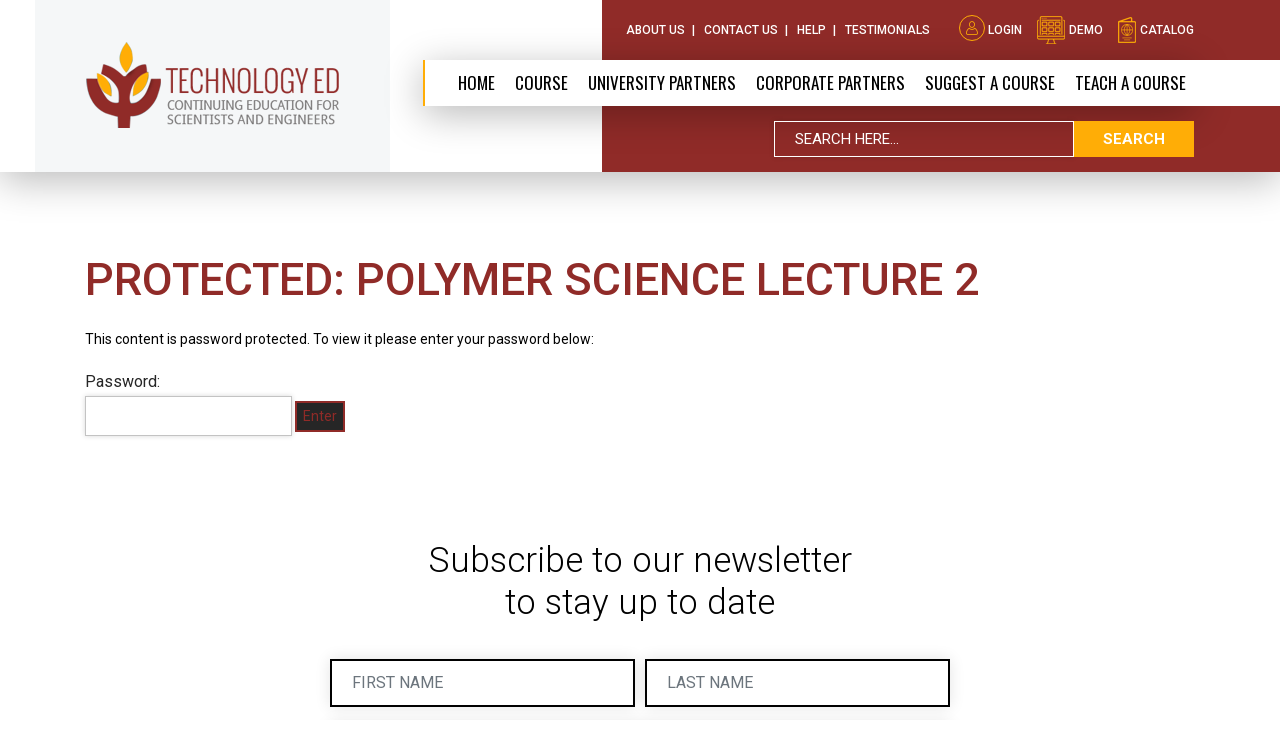

--- FILE ---
content_type: text/css
request_url: https://www.technologyed.com/wp-content/themes/technologyed/css/style.css
body_size: 12937
content:
.slick-slider {
    position: relative;
    display: block;
    box-sizing: border-box;
    -webkit-touch-callout: none;
    -khtml-user-select: none;
    -ms-touch-action: pan-y;
    touch-action: pan-y;
    -webkit-tap-highlight-color: transparent
}

.slick-list {
    position: relative;
    display: block;
    overflow: hidden;
    margin: 0;
    padding: 0
}

.slick-list:focus {
    outline: 0
}

.slick-list.dragging {
    cursor: pointer;
    cursor: hand
}

.slick-slider .slick-list,
.slick-slider .slick-track {
    -webkit-transform: translate3d(0, 0, 0);
    -moz-transform: translate3d(0, 0, 0);
    -ms-transform: translate3d(0, 0, 0);
    -o-transform: translate3d(0, 0, 0);
    transform: translate3d(0, 0, 0)
}

.slick-track {
    position: relative;
    top: 0;
    left: 0;
    display: block;
    margin-left: auto;
    margin-right: auto
}

.slick-track:after,
.slick-track:before {
    display: table;
    content: ''
}

.slick-track:after {
    clear: both
}

.slick-loading .slick-track {
    visibility: hidden
}

.slick-slide {
    display: none;
    float: left;
    height: 100%;
    min-height: 1px
}

[dir=rtl] .slick-slide {
    float: right
}

.slick-slide img {
    display: block
}

.slick-slide.slick-loading img {
    display: none
}

.slick-slide.dragging img {
    pointer-events: none
}

.slick-initialized .slick-slide {
    display: block
}

.slick-loading .slick-slide {
    visibility: hidden
}

.slick-vertical .slick-slide {
    display: block;
    height: auto;
    border: 1px solid transparent
}

.slick-arrow.slick-hidden {
    display: none
}

.slick-loading .slick-list {
    background: #fff
}

.slick-next,
.slick-prev {
    font-size: 0;
    line-height: 0;
    position: absolute;
    top: 50%;
    display: block;
    width: 20px;
    height: 20px;
    padding: 0;
    -webkit-transform: translate(0, -50%);
    -ms-transform: translate(0, -50%);
    transform: translate(0, -50%);
    cursor: pointer;
    color: transparent;
    border: none;
    outline: 0;
    background: 0 0
}

.slick-next:focus,
.slick-next:hover,
.slick-prev:focus,
.slick-prev:hover {
    color: transparent;
    outline: 0;
    background: 0 0
}

.slick-next:focus:before,
.slick-next:hover:before,
.slick-prev:focus:before,
.slick-prev:hover:before {
    opacity: 1
}

.slick-next.slick-disabled:before,
.slick-prev.slick-disabled:before {
    opacity: .25
}

.slick-next:before,
.slick-prev:before {
    font-family: slick;
    font-size: 20px;
    line-height: 1;
    opacity: .75;
    color: #fff;
    -webkit-font-smoothing: antialiased;
    -moz-osx-font-smoothing: grayscale
}

.slick-prev {
    left: -25px
}

[dir=rtl] .slick-prev {
    right: -25px;
    left: auto
}

.slick-prev:before {
    content: '←'
}

[dir=rtl] .slick-prev:before {
    content: '→'
}

.slick-next {
    right: -25px
}

[dir=rtl] .slick-next {
    right: auto;
    left: -25px
}

.slick-next:before {
    content: '→'
}

[dir=rtl] .slick-next:before {
    content: '←'
}

.slick-dotted.slick-slider {
    margin-bottom: 30px
}

.slick-dots {
    position: absolute;
    bottom: -25px;
    display: block;
    width: 100%;
    padding: 0;
    margin: 0;
    list-style: none;
    text-align: center
}

.slick-dots li {
    position: relative;
    display: inline-block;
    width: 20px;
    height: 20px;
    margin: 0 5px;
    padding: 0;
    cursor: pointer
}

.slick-dots li button {
    font-size: 0;
    line-height: 0;
    display: block;
    width: 20px;
    height: 20px;
    padding: 5px;
    cursor: pointer;
    color: transparent;
    border: 0;
    outline: 0;
    background: 0 0
}

.slick-dots li button:focus,
.slick-dots li button:hover {
    outline: 0
}

.slick-dots li button:focus:before,
.slick-dots li button:hover:before {
    opacity: 1
}

.slick-dots li button:before {
    font-family: slick;
    font-size: 6px;
    line-height: 20px;
    position: absolute;
    top: 0;
    left: 0;
    width: 20px;
    height: 20px;
    content: '•';
    text-align: center;
    opacity: .25;
    color: #000;
    -webkit-font-smoothing: antialiased;
    -moz-osx-font-smoothing: grayscale
}

.slick-dots li.slick-active button:before {
    opacity: .75;
    color: #000
}

html {
    font-size: 100%;
    line-height: 1.8
}

body {
    margin: 0;
    padding: 0;
    background: #fff;
    font-family: 'Roboto', sans-serif;
    font-weight: 400;
    line-height: 1.8
}

a {
    color: #902b28;
    transition: all ease .2s
}

a:hover,
a:focus,
a:active {
    text-decoration: none;
    outline: 0;
    color: #010101;
    transition: all ease .2s
}

:focus {
    box-shadow: none;
    border: none
}

input,
select,
textarea {
    border-radius: 0;
    color: #333
}

input[type="button"],
input[type="submit"],
button {
    -webkit-appearance: none;
    appearance: none
}

input:focus {
    box-shadow: none
}

focus,
target,
selected,
before,
after {
    border: none;
    box-shadow: none
}

select::-ms-expand {
    display: none
}

:focus {
    outline: 0
}

input::-webkit-input-placeholder,
textarea::-webkit-input-placeholder {
    color: #5c5c5c;
    opacity: 1
}

input:-moz-placeholder,
textarea:-moz-placeholder {
    color: #5c5c5c;
    opacity: 1
}

input::-moz-placeholder,
textarea::-moz-placeholder {
    color: #5c5c5c;
    opacity: 1
}

input:-ms-input-placeholder,
textarea:-ms-input-placeholder {
    color: #5c5c5c;
    opacity: 1
}

input:focus::-webkit-input-placeholder,
textarea:focus::-webkit-input-placeholder {
    opacity: 0
}

input:focus:-moz-placeholder,
textarea:focus:-moz-placeholder {
    opacity: 0
}

input:focus::-moz-placeholder,
textarea:focus::-moz-placeholder {
    opacity: 0
}

input:focus:-ms-input-placeholder,
textarea:focus:-ms-input-placeholder {
    opacity: 0
}

button,
input[type="button"],
input[type="submit"] {
    color: #902b28;
    border: 2px solid #902b28;
/*    background: linear-gradient(to right, #902b28 50%, #fff 50%);*/
    background-size: 210% 100%;
    background-position: right bottom;
    transition: all ease .3s;
    border-radius: 0
}

button:hover,
button:focus,
input[type="button"]:hover,
input[type="button"]:focus,
input[type="submit"]:hover,
input[type="submit"]:focus {
    color: #fff;
/*    background: linear-gradient(to right, #902b28 50%, #fff 50%);*/
    background-color: #902b28;
    background-size: 300% 100%;
    background-position: left bottom;
    transition: all ease .3s;
    -webkit-box-shadow: 0 0 11px 3px rgba(0, 0, 0, .23);
    -moz-box-shadow: 0 0 11px 3px rgba(0, 0, 0, .23);
    box-shadow: 0 0 11px 3px rgba(0, 0, 0, .23);
    border-radius: 8px 0 8px 0;
    cursor: pointer
}

.clear {
    clear: both
}

input[type=number]::-webkit-inner-spin-button,
input[type=number]::-webkit-outer-spin-button {
    opacity: 1
}

.form-control:focus {
    box-shadow: 0 0 1px .2rem rgba(189, 4, 106, .2);
    border: 1px solid rgba(189, 4, 106, .5)
}

.modal-backdrop.show {
    opacity: .6
}

.modal.info-modal .modal-dialog {
    -ms-flex-align: center;
    -webkit-align-items: center;
    -webkit-box-align: center;
    align-items: center;
    display: -webkit-box;
    display: -ms-flexbox;
    display: -webkit-flex;
    display: flex;
    justify-content: center;
    text-align: center;
    max-width: 100%;
    width: 100%;
    top: 0;
    bottom: 0;
    left: 0;
    right: 0;
    position: absolute;
    margin: 0;
    overflow: hidden
}

.modal.info-modal .modal-content {
    max-width: 600px;
    margin: 0 auto;
    background: #fff;
    padding: 0;
    border-radius: 0;
    box-shadow: none;
    text-align: left
}

.modal.info-modal .modal-body {
    position: relative;
    background: #fff;
    text-align: left;
    padding: 30px;
    max-height: calc(100vh - 30px);
    overflow: auto;
    -webkit-box-shadow: 0 2px 19px 0 rgba(0, 0, 0, 0.5);
    -moz-box-shadow: 0 2px 19px 0 rgba(0, 0, 0, 0.5);
    box-shadow: 0 2px 19px 0 rgba(0, 0, 0, 0.5)
}

.dismiss-modal {
    position: absolute;
    right: 5px;
    top: 5px;
    z-index: 10;
    font-size: 2em;
    cursor: pointer
}

.dismiss-modal a {
    color: #b11016 !important;
    display: block;
    line-height: 42px;
    text-align: center
}

.modal.info-modal h2 {
    font-size: 18px;
    color: #000;
    font-weight: 600;
    margin: 0 0 25px
}

.loading:after {
    content: '';
    display: block;
    width: 15px;
    height: 15px;
    color: #fff;
    border: 2px solid currentColor;
    border-right-color: transparent;
    border-radius: 50%;
    -webkit-animation: spinner-border .75s linear infinite;
    animation: spinner-border .75s linear infinite
}

@keyframes spinner-border {
    to {
        transform: rotate(360deg)
    }
}

header {
    overflow: hidden
}

.header {
    position: fixed;
    left: 0;
    top: 0;
    right: 0;
    z-index: 10;
    padding: 15px 0;
    transition: all ease .3s
}

.header.fix-top {
    background: #fff;
    -webkit-box-shadow: 0 8px 38px 0 rgba(0, 0, 0, 0.28);
    -moz-box-shadow: 0 8px 38px 0 rgba(0, 0, 0, 0.28);
    box-shadow: 0 8px 38px 0 rgba(0, 0, 0, 0.28);
    padding: 5px 0;
    transition: all ease .3s
}

.header .nav-collapse {
    display: block
}

.header a.navclose,
.header a.navopen {
    display: none
}

.header .bottom-nav {
    background: #fff;
    text-align: right;
    margin-top: 15px;
    -webkit-box-shadow: 0 8px 38px 0 rgba(0, 0, 0, 0.28);
    -moz-box-shadow: 0 8px 38px 0 rgba(0, 0, 0, 0.28);
    box-shadow: 0 8px 38px 0 rgba(0, 0, 0, 0.28);
    display: inline-block;
    padding-left: 25px;
    border-left: 2px solid #ffad06;
    position: relative
}

.header.fix-top .bottom-nav {
    box-shadow: none;
    border: none;
    margin: 0
}

.header .bottom-nav:after {
    content: '';
    position: absolute;
    left: calc(100% - 2px);
    top: 0;
    bottom: 0;
    background: #fff;
    width: 50vw
}

.header.fix-top .bottom-nav:after {
    display: none
}

.header .nav-collapse ul {
    padding: 0;
    list-style-type: none;
    margin: 0;
    text-align: right
}

.header .nav-collapse ul li {
    display: inline-block;
    vertical-align: middle
}

.header .nav-collapse ul.hidden-menu {
    display: none
}

.header .nav-collapse ul li a {
    display: block;
    font-family: 'Oswald', sans-serif;
    padding: 8px;
    font-size: 17px;
    color: #000;
    text-transform: uppercase
}

.header .nav-collapse ul li a:hover {
    background: none;
    color: #ffad06
}

.header .nav-collapse ul li a.active,
.header .nav-collapse ul li.current-menu-item a {
    color: #ffad06
}

.header .logo {
    display: inline-block;
    vertical-align: middle;
    width: 320px
}

.header .logo a {
    display: inline-block;
    position: relative
}

.header .logo a img {
    position: relative;
    z-index: 2
}

.header .logo a:after {
    content: '';
    background: #f5f7f8;
    position: absolute;
    top: -22px;
    left: -50px;
    right: -50px;
    bottom: -80px;
    border-radius: 0 0 20px 20px;
    transition: all ease .3s
}

.header.fix-top .logo a:after {
    bottom: -5px;
    border-radius: 0;
    transition: all ease .3s
}

.header .header-rt {
    display: inline-block;
    vertical-align: middle;
    width: calc(100% - 325px);
    text-align: right
}

.header .header-rt .top-nav ul {
    display: inline-block;
    padding: 0;
    list-style-type: none;
    margin: 0
}

.header .header-rt .top-nav ul.cls1 {
    margin-right: 15px
}

.header .header-rt .top-nav ul.cls1 li {
    font-size: 12px;
    color: #fff;
    font-family: 'Roboto', sans-serif;
    font-weight: 500;
    text-transform: uppercase;
    display: inline-block
}

.header .header-rt .top-nav ul.cls1 li:after {
    content: '|';
    display: inline-block;
    margin: 0 5px 0 7px
}

.header .header-rt .top-nav ul.cls1 li:last-child:after {
    display: none
}

.header .header-rt .top-nav ul.cls1 li a {
    color: #fff
}

.header.fix-top .header-rt .top-nav ul.cls1 li,
.header.fix-top .header-rt .top-nav ul.cls1 li a {
    color: #902b28
}

.header .header-rt .top-nav ul.cls1 li a:hover,
.header.fix-top .header-rt .top-nav ul.cls1 li a:hover,
.header .header-rt .top-nav ul.cls1 li.current-menu-item a,
.header.fix-top .header-rt .top-nav ul.cls1 li.current-menu-item a {
    color: #ffad06
}

.header .header-rt .top-nav ul.cls2 li {
    display: inline-block;
    font-size: 12px;
    color: #fff;
    font-family: 'Roboto', sans-serif;
    font-weight: 500;
    text-transform: uppercase;
    margin-left: 10px
}

.header .header-rt .top-nav ul.cls2 li a {
    color: #fff
}

.header.fix-top .header-rt .top-nav ul.cls2 li a {
    color: #902b28
}

.header .header-rt .top-nav ul.cls2 li a:hover,
.header.fix-top .header-rt .top-nav ul.cls2 li a:hover {
    color: #ffad06
}

.header .header-rt .top-nav ul.cls2 li img {
    margin-top: -2px
}

.banner {
    position: relative;
    direction: rtl;
    padding: 165px 0 50px
}

.banner:after {
    content: '';
    position: absolute;
    right: 0;
    top: 0;
    bottom: 0;
    width: 50vw;
    background: #902b28
}

.banner .bannerImages {
    direction: ltr;
    display: inline-block;
    vertical-align: middle;
    position: relative;
    z-index: 2
}

.banner .info {
    direction: ltr;
    display: inline-block;
    vertical-align: middle;
    position: relative;
    z-index: 3
}

.banner .bannerImages {
    width: 700px
}

.banner .bannerImages img {
    border-radius: 100px 0 100px 0;
    width: 100%;
    height: auto
}

.banner .info {
    width: calc(100% - 705px)
}

.banner h2 {
    font-size: 22px;
    color: #010101;
    font-family: 'Roboto', sans-serif;
    font-weight: 400;
    margin: 0 0 25px
}

.banner h1 {
    font-size: 35px;
    color: #010101;
    font-family: 'Roboto', sans-serif;
    font-weight: 700;
    margin: 0 0 25px;
    text-transform: uppercase
}

.banner .btns {
    margin-bottom: 40px
}

.banner .btns a.demo-btn {
    display: inline-block;
    padding: 0 20px;
    line-height: 38px;
    text-transform: uppercase;
    font-size: 18px;
    font-family: 'Roboto', sans-serif;
    font-weight: 700;
    color: #000;
    border: 2px solid #ffad06;
    background: linear-gradient(to right, #fff 50%, #ffad06 50%);
    background-size: 210% 100%;
    background-position: right bottom;
    transition: all ease .3s;
    border-radius: 0
}

.banner .btns a.demo-btn:hover {
    background-size: 300% 100%;
    background-position: left bottom;
    transition: all ease .3s;
    -webkit-box-shadow: 0 0 11px 3px rgba(0, 0, 0, .23);
    -moz-box-shadow: 0 0 11px 3px rgba(0, 0, 0, .23);
    box-shadow: 0 0 11px 3px rgba(0, 0, 0, .23);
    border-radius: 8px 0 8px 0
}

.banner .btns a.catalog-btn {
    display: inline-block;
    padding: 0 20px;
    line-height: 38px;
    text-transform: uppercase;
    font-size: 18px;
    font-family: 'Roboto', sans-serif;
    font-weight: 700;
    color: #902b28;
    border: 2px solid #902b28;
    background: linear-gradient(to right, #902b28 50%, #fff 50%);
    background-size: 210% 100%;
    background-position: right bottom;
    transition: all ease .3s;
    border-radius: 0
}

.banner .btns a.catalog-btn:hover {
    color: #fff;
    background-size: 300% 100%;
    background-position: left bottom;
    transition: all ease .3s;
    -webkit-box-shadow: 0 0 11px 3px rgba(0, 0, 0, .23);
    -moz-box-shadow: 0 0 11px 3px rgba(0, 0, 0, .23);
    box-shadow: 0 0 11px 3px rgba(0, 0, 0, .23);
    border-radius: 8px 0 8px 0
}

.banner .searchBox {
    -webkit-box-shadow: 0 8px 38px 0 rgba(0, 0, 0, 0.28);
    -moz-box-shadow: 0 8px 38px 0 rgba(0, 0, 0, 0.28);
    box-shadow: 0 8px 38px 0 rgba(0, 0, 0, 0.28);
    background: #fff;
    margin-right: -80px;
    padding: 5px;
    position: relative
}

.banner .searchBox input {
    background: none;
    border: none;
    padding: 0 20px;
    font-size: 18px;
    line-height: 40px;
    color: #000;
    display: inline-block;
    width: calc(100% - 125px);
    box-shadow: none;
}

.banner .searchBox button {
    color: #fff;
    border: 2px solid #902b28;
    line-height: 38px;
    text-transform: uppercase;
    font-size: 18px;
    font-family: 'Roboto', sans-serif;
    font-weight: 700;
    width: 120px;
    background: linear-gradient(to right, #ffad06 50%, #902b28 50%);
    background-size: 200% 100%;
    background-position: right bottom;
    transition: all ease .3s;
    border-radius: 0
}

.banner .searchBox button:hover {
    color: #902b28;
    cursor: pointer;
    border: 2px solid #ffad06;
    background-size: 300% 100%;
    background-position: left bottom;
    transition: all ease .3s;
    -webkit-box-shadow: 0 0 11px 3px rgba(0, 0, 0, .23);
    -moz-box-shadow: 0 0 11px 3px rgba(0, 0, 0, .23);
    box-shadow: 0 0 11px 3px rgba(0, 0, 0, .23);
    border-radius: 8px 0 8px 0
}

.banner .searchBox:after {
    content: '';
    position: absolute;
    right: -50px;
    top: -80px;
    width: 250px;
    height: 215px;
    background: #ffad06;
    border-radius: 0 50px 0 50px;
    z-index: -1
}

.home_university_partners {
    position: relative;
    padding: 80px 0
}

.home_university_partners .container {
    max-width: 910px
}

.home_university_partners h3 {
    font-size: 17px;
    color: #010101;
    font-family: 'Roboto', sans-serif;
    font-weight: 600;
    margin: 0 0 25px;
    text-transform: uppercase;
    letter-spacing: 2px;
    text-align: center
}

.home_university_partners .image {
    height: 100px;
    display: flex;
    justify-content: center;
    align-items: center;
    text-align: center
}

.home_university_partners .image img {
    max-width: 95%;
    max-height: 98%;
    width: auto;
    height: auto
}

.home_university_partners .slick-prev {
    background: url(../images/arrow-right.svg);
    background-size: 100% auto;
    width: 35px;
    height: 35px;
    transform: rotate(180deg);
    top: calc(50% - 17px);
    left: -45px
}

.home_university_partners .slick-next {
    background: url(../images/arrow-right.svg);
    background-size: 100% auto;
    width: 35px;
    height: 35px;
    transform: none;
    top: calc(50% - 17px);
    right: -45px
}

.home_university_partners .slick-prev:before,
.home_university_partners .slick-next:before {
    display: none
}

.homeIntro {
    position: relative;
    margin: 0 0 80px
}

.homeIntro .image img {
    width: 100%;
    height: auto
}

.homeIntro ul {
    padding: 0;
    list-style-type: none;
    margin: 0 0 0 -95px
}

.homeIntro ul li {
    display: block;
    background: #fff;
    margin: 0 0 25px;
    position: relative;
    padding: 40px 0 40px 80px
}

.homeIntro ul li .iconImg {
    width: 90px;
    height: 90px;
    border-radius: 100%;
    background: #902b28;
    display: flex;
    justify-content: center;
    align-items: center;
    position: absolute;
    left: -30px;
    top: calc(50% - 45px)
}

.homeIntro ul li h2 {
    font-size: 22.5px;
    color: #902b28;
    font-family: 'Roboto', sans-serif;
    font-weight: 300;
    text-transform: uppercase;
    margin: 0
}

.homeIntro ul li h2 strong {
    display: block;
    font-weight: 700;
    font-size: 23px
}

.homeIntro ul li h2 strong span {
    font-weight: 600;
    font-size: 12px;
    color: #000
}

.homeIntro .bio {
    border-left: 2px solid #902b28;
    padding: 30px 0 30px 30px
}

.homeIntro .bio h2 {
    font-size: 32px;
    color: #010101;
    font-weight: 300;
    margin: 0 0 15px
}

.homeIntro .bio h2 strong {
    font-weight: 700
}

.homeIntro .bio p {
    font-size: 19px;
    color: #010101;
    font-weight: 400;
    margin: 0
}

.homeIntro .bio ol li a {
    color: #010101;
    font-size: 19px;
}

.homeIntro .bio ol {
    padding: 0;
    list-style-type: none;
}

.homeIntro .bio ol li:before {
    content: '- ';
    font-weight: bold;
    color: #902b28;
}

.homeIntro .bio#popular_course {
    display: none;
}

.our-courses {
    position: relative;
    margin: 0 0 80px
}

.our-courses h2 {
    font-size: 32px;
    color: #010101;
    font-weight: 300;
    margin: 0 0 35px;
    text-align: center;
    text-transform: uppercase
}

.our-courses h2 strong {
    font-weight: 700
}

.our-courses .block {
    margin-bottom: 30px
}

.our-courses .image img {
    width: 100%;
    height: auto;
    margin: 0 0 15px
}

.our-courses h3 {
    font-size: 25px;
    color: #902b28;
    font-family: 'Roboto', sans-serif;
    font-weight: 300;
    text-transform: uppercase;
    margin: 0 0 10px
}

.our-courses h3 strong {
    display: block;
    font-weight: 700
}

.our-courses p {
    font-size: 17px;
    color: #010101;
    font-weight: 400;
    margin: 0 0 10px
}

.our-courses a.link {
    display: inline-block;
    padding: 0 20px;
    line-height: 38px;
    text-transform: uppercase;
    font-size: 18px;
    font-family: 'Roboto', sans-serif;
    font-weight: 700;
    color: #902b28;
    border: 2px solid #902b28;
    background: linear-gradient(to right, #902b28 50%, #fff 50%);
    background-size: 210% 100%;
    background-position: right bottom;
    transition: all ease .3s;
    border-radius: 0
}

.our-courses a.link:hover {
    color: #fff;
    background-size: 300% 100%;
    background-position: left bottom;
    transition: all ease .3s;
    -webkit-box-shadow: 0 0 11px 3px rgba(0, 0, 0, .23);
    -moz-box-shadow: 0 0 11px 3px rgba(0, 0, 0, .23);
    box-shadow: 0 0 11px 3px rgba(0, 0, 0, .23);
    border-radius: 8px 0 8px 0
}

.suggestAndTeach {
    position: relative;
    margin: 0 auto 80px;
    max-width: 1350px
}

.suggestAndTeach:after {
    content: '';
    position: absolute;
    left: 10%;
    right: 10%;
    top: 15%;
    bottom: 15%;
    background: #902b28
}

.suggestAndTeach .right-column {
    direction: ltr;
    text-align: right;
    margin-bottom: 100px
}

.suggestAndTeach .left-column {
    direction: rtl;
    text-align: left
}

.suggestAndTeach .info {
    display: inline-block;
    direction: ltr
}

.suggestAndTeach .image {
    display: inline-block
}

.suggestAndTeach .container-fluid {
    padding: 0;
    position: relative;
    z-index: 2
}

.suggestAndTeach h2 {
    font-size: 40px;
    color: #ffad06;
    font-weight: 100;
    margin: 0 0 35px;
    text-transform: uppercase
}

.suggestAndTeach h2 strong {
    display: block;
    font-weight: 900
}

.suggestAndTeach a.link {
    display: inline-block;
    padding: 0 20px;
    line-height: 45px;
    text-transform: uppercase;
    font-size: 18px;
    font-family: 'Roboto', sans-serif;
    font-weight: 700;
    color: #ffad06;
    border: 2px solid #ffad06;
    background: linear-gradient(to right, #ffad06 50%, #902b28 50%);
    background-size: 210% 100%;
    background-position: right bottom;
    transition: all ease .3s;
    border-radius: 0
}

.suggestAndTeach a.link:hover {
    color: #902b28;
    background-size: 300% 100%;
    background-position: left bottom;
    transition: all ease .3s;
    -webkit-box-shadow: 0 0 11px 3px rgba(0, 0, 0, .23);
    -moz-box-shadow: 0 0 11px 3px rgba(0, 0, 0, .23);
    box-shadow: 0 0 11px 3px rgba(0, 0, 0, .23);
    border-radius: 8px 0 8px 0
}

.suggestAndTeach .right-column .info {
    margin: 0 50px 0 0;
    padding: 0 50px 0 0;
    border-right: 2px solid #ffad06
}

.suggestAndTeach .left-column .info {
    margin: 0 0 0 50px;
    padding: 0 0 0 50px;
    border-left: 2px solid #ffad06
}

.suggestAndTeach .right-column .info,
.suggestAndTeach .right-column .image {
    vertical-align: bottom
}

.suggestAndTeach .left-column .info,
.suggestAndTeach .left-column .image {
    vertical-align: top
}

.homeBenefits {
    position: relative;
    margin: 0 0 80px
}

.homeBenefits ul {
    padding: 0;
    list-style-type: none;
    margin: 0;
    counter-reset: points
}

.homeBenefits ul li {
    counter-increment: points;
    text-align: right;
    direction: rtl;
    margin: 0 0 10px
}

.homeBenefits ul li:before {
    content: counter(points, decimal-leading-zero);
    display: inline-block;
    vertical-align: middle;
    direction: ltr;
    width: 54px;
    height: 54px;
    line-height: 54px;
    font-size: 19px;
    text-align: center;
    color: #ffad06;
    background: #902b28;
    border-radius: 100%;
    margin-left: 15px
}

.homeBenefits ul li p {
    direction: ltr;
    display: inline-block;
    vertical-align: middle;
    width: calc(100% - 75px);
    max-width: 350px;
    font-family: 'Roboto', sans-serif;
    font-size: 19px;
    color: #010101;
    font-weight: 400;
    margin: 0
}

.homeBenefits ul li p strong {
    font-weight: 500;
    text-transform: uppercase
}

.homeBenefits ul li p a {
    font-weight: 500;
    text-decoration: underline;
    color: #902b28
}

.homeBenefits .image img {
    -webkit-box-shadow: 0 0 11px 3px rgba(0, 0, 0, .23);
    -moz-box-shadow: 0 0 11px 3px rgba(0, 0, 0, .23);
    box-shadow: 0 0 11px 3px rgba(0, 0, 0, .23);
    border: 5px solid #fff;
    max-width: 100%;
    height: auto
}

.homeBenefits h2 {
    font-size: 35px;
    color: #010101;
    font-weight: 700;
    margin: 0 0 35px;
    text-transform: uppercase;
    text-align: center
}

.homeTestimonial {
    position: relative;
    margin: 0 0 80px;
    background: #902b28;
    overflow: hidden
}

.homeTestimonial .image {
    display: inline-block;
    vertical-align: middle
}

.homeTestimonial .info {
    display: inline-block;
    vertical-align: middle;
    padding: 50px;
    border-left: 1px solid #ffad06;
    max-width: 520px;
    margin-left: -165px;
    background: #fff;
    -webkit-box-shadow: 0 10px 5px 0 rgba(0, 0, 0, 0.32);
    -moz-box-shadow: 0 10px 5px 0 rgba(0, 0, 0, 0.32);
    box-shadow: 0 10px 5px 0 rgba(0, 0, 0, 0.32);
    position: relative
}

.homeTestimonial .info:after {
    content: '';
    position: absolute;
    left: calc(100% - 2px);
    top: 0;
    bottom: 0;
    background: #fff;
    width: 100vw;
    -webkit-box-shadow: 5px 10px 5px 0 rgba(0, 0, 0, 0.32);
    -moz-box-shadow: 5px 10px 5px 0 rgba(0, 0, 0, 0.32);
    box-shadow: 5px 10px 5px 0 rgba(0, 0, 0, 0.32)
}

.homeTestimonial .info .txt p,
.homeTestimonial .info .txt div {
    font-size: 28px;
    color: #010101;
    font-weight: 400;
    font-family: 'Roboto', sans-serif;
    line-height: 1.4
}

.homeTestimonial .info .txt p:first-child:before,
.homeTestimonial .info .txt div:first-child:before {
    content: open-quote
}

.homeTestimonial .info .txt p:last-child:after,
.homeTestimonial .info .txt div:last-child:after {
    content: close-quote
}

.homeTestimonial .info h3 {
    font-size: 22px;
    color: #902b28;
    font-family: 'Roboto', sans-serif;
    font-weight: 700;
    margin: 0 0 10px
}

.homeTestimonial .info .course {
    display: inline-block;
    background: #ffad06;
    padding: 8px 35px;
    border-radius: 23px;
    font-size: 15px;
    font-weight: 500;
    font-family: 'Roboto', sans-serif;
    color: #000;
    text-transform: uppercase
}

.subscribeForm {
    position: relative;
    margin: 0 0 80px
}

.subscribeForm h2 {
    font-size: 35px;
    font-family: 'Roboto', sans-serif;
    color: #010101;
    font-weight: 300;
    margin: 0 auto 35px;
    max-width: 435px;
    text-align: center
}

.subscribeForm .formArea {
    max-width: 620px;
    margin: 0 auto
}

.subscribeForm .formArea .row {
    margin: 0 -5px
}

.subscribeForm .formArea [class*=col-] {
    padding: 0 5px
}

.subscribeForm .form-control {
    padding: 10px 20px;
    border: 2px solid #000;
    border-radius: 0;
    -webkit-box-shadow: 0 0 16px 0 rgba(0, 0, 0, 0.11);
    -moz-box-shadow: 0 0 16px 0 rgba(0, 0, 0, 0.11);
    box-shadow: 0 0 16px 0 rgba(0, 0, 0, 0.11);
    font-family: 'Roboto', sans-serif
}

.subscribeForm a.tel {
    font-size: 30px;
    font-family: 'Roboto', sans-serif;
    font-weight: 500;
    color: #ffad06;
    line-height: 30px
}

.subscribeForm a.mailto {
    font-size: 15px;
    font-family: 'Roboto', sans-serif;
    font-weight: 500;
    color: #902b28;
    line-height: 15px
}

.subscribeForm button {
    display: inline-block;
    padding: 0 20px;
    line-height: 38px;
    text-transform: uppercase;
    font-size: 16px;
    font-family: 'Roboto', sans-serif;
    font-weight: 500;
    color: #902b28;
    border: 2px solid #902b28;
    background: linear-gradient(to right, #902b28 50%, #fff 50%);
    background-size: 210% 100%;
    background-position: right bottom;
    transition: all ease .3s;
    border-radius: 0
}

.subscribeForm button:hover {
    color: #fff;
    background-size: 300% 100%;
    background-position: left bottom;
    transition: all ease .3s;
    -webkit-box-shadow: 0 0 11px 3px rgba(0, 0, 0, .23);
    -moz-box-shadow: 0 0 11px 3px rgba(0, 0, 0, .23);
    box-shadow: 0 0 11px 3px rgba(0, 0, 0, .23);
    border-radius: 8px 0 8px 0;
    cursor: pointer
}

.footer {
    background: #000;
    color: #fff
}

.footer .footer-top {
    padding: 30px 0
}

.footer .footer-top .footer-logo {
    filter: brightness(0) invert(1)
}

.footer .footer-top .footer-logo img {
    max-width: 100%;
    height: auto
}

.footer .footer-top ul {
    padding: 0;
    list-style-type: none;
    margin: 0;
    text-align: right
}

.footer .footer-top ul li {
    display: inline-block;
    text-align: left;
    margin: 0 0 0 20px
}

.footer .footer-top ul li img,
.footer .footer-top ul li p {
    display: inline-block;
    vertical-align: middle
}

.footer .footer-top ul li p {
    font-size: 14px;
    color: #fff;
    font-weight: 500;
    font-family: 'Roboto', sans-serif;
    margin: 0 0 0 5px;
    line-height: 22px
}

.footer .footer-top ul li p strong {
    display: block;
    font-weight: 500;
    font-size: 20px
}

.footer .footer-top ul li p a {
    color: #fff
}

.footer .footer-middle {
    border-top: 1px solid rgba(255, 173, 6, .2);
    border-bottom: 1px solid rgba(255, 173, 6, .2);
    padding: 30px 0 50px
}

.footer .footer-middle h2 {
    font-size: 20px;
    color: #fff;
    font-weight: 300;
    font-family: 'Roboto', sans-serif;
    margin: 0 0 15px
}

.footer .footer-middle ul {
    padding: 0;
    list-style-type: none;
    margin: 0
}

.footer .footer-middle ul:not(.socialIcons) li {
    font-size: 14px;
    color: #fff;
    font-weight: 400;
    font-family: 'Roboto', sans-serif;
    margin: 0 0 5px
}

.footer .footer-middle ul:not(.socialIcons) li a {
    color: #fff
}

.footer .footer-middle ul:not(.socialIcons) li:before {
    content: '- ';
    color: #ffad06
}

.footer .footer-middle ul.withColumn {
    column-count: 2;
    -webkit-column-break-inside: avoid;
    page-break-inside: avoid;
    break-inside: avoid
}

.footer .footer-middle ul.socialIcons li {
    display: inline-block
}

.footer .footer-middle ul.socialIcons li:hover img {
    filter: grayscale(100%)
}

.footer .footer-middle ul.coursesList {
    display: inline-block;
    text-align: left
}

.footer .footer-middle ul.coursesList:before {
    content: '';
    position: absolute;
    left: 0;
    top: -69px;
    bottom: -50px;
    width: 1px;
    background: rgba(255, 173, 6, .2)
}

.footer .footer-middle ul.coursesList:after {
    content: '';
    position: absolute;
    right: 0;
    top: -69px;
    bottom: -50px;
    width: 1px;
    background: rgba(255, 173, 6, .2)
}

.footer .footer-middle ul.coursesList li {
    font-size: 18px
}

.footer .footer-middle .btns {
    margin-bottom: 40px
}

.footer .footer-middle .btns a.demo-btn {
    display: inline-block;
    padding: 0 20px;
    line-height: 38px;
    text-transform: uppercase;
    font-size: 18px;
    font-family: 'Roboto', sans-serif;
    font-weight: 700;
    color: #000;
    border: 2px solid #ffad06;
    background: linear-gradient(to right, #fff 50%, #ffad06 50%);
    background-size: 210% 100%;
    background-position: right bottom;
    transition: all ease .3s;
    border-radius: 0
}

.footer .footer-middle .btns a.demo-btn:hover {
    background-size: 300% 100%;
    background-position: left bottom;
    transition: all ease .3s;
    -webkit-box-shadow: 0 0 11px 3px rgba(0, 0, 0, .23);
    -moz-box-shadow: 0 0 11px 3px rgba(0, 0, 0, .23);
    box-shadow: 0 0 11px 3px rgba(0, 0, 0, .23);
    border-radius: 8px 0 8px 0
}

.footer .footer-middle .btns a.catalog-btn {
    display: inline-block;
    padding: 0 20px;
    line-height: 38px;
    text-transform: uppercase;
    font-size: 18px;
    font-family: 'Roboto', sans-serif;
    font-weight: 700;
    color: #902b28;
    border: 2px solid #902b28;
    background: linear-gradient(to right, #902b28 50%, #000 50%);
    background-size: 210% 100%;
    background-position: right bottom;
    transition: all ease .3s;
    border-radius: 0
}

.footer .footer-middle .btns a.catalog-btn:hover {
    color: #fff;
    background-size: 300% 100%;
    background-position: left bottom;
    transition: all ease .3s;
    -webkit-box-shadow: 0 0 11px 3px rgba(0, 0, 0, .23);
    -moz-box-shadow: 0 0 11px 3px rgba(0, 0, 0, .23);
    box-shadow: 0 0 11px 3px rgba(0, 0, 0, .23);
    border-radius: 8px 0 8px 0
}

.footer .footer-bottom {
    padding: 15px 0
}

.footer .footer-bottom p {
    font-size: 14px;
    color: #fff;
    font-weight: 500;
    font-family: 'Roboto', sans-serif;
    margin: 0
}

.footer .footer-bottom p a {
    color: #fff
}

.footer .footer-bottom p a:hover {
    color: #ffad06
}

.row-rtl {
    direction: rtl
}

.row-rtl .main-col,
.row-rtl [class*=col-] {
    direction: ltr
}

.header.inner-header:after {
    content: '';
    position: absolute;
    right: 0;
    top: 0;
    bottom: 0;
    width: 53vw;
    background: #902b28;
    z-index: 0;
    transition: all ease .3s
}

.header.fix-top.inner-header:after {
    opacity: 0;
    visibility: hidden;
    transition: all ease .3s
}

.header.inner-header:not(.fix-top) .logo a:after {
    top: -50px;
    bottom: -42px;
    border-radius: 0
}

.header.inner-header .container {
    z-index: 2;
    position: relative
}

.header.inner-header .header-search {
    direction: rtl;
    margin-top: 15px;
    opacity: 1;
    visibility: visible;
    height: auto;
    transition: all ease .3s
}

.header.inner-header .header-search .searchBox {
    position: relative;
    max-width: 425px;
    direction: ltr
}

.header.inner-header .header-search .searchBox input {
    background: none;
    border: 1px solid #fff;
    padding: 0 20px;
    font-size: 15px;
    line-height: 34px;
    color: #fff;
    display: inline-block;
    width: calc(100% - 125px);
    margin-right: -4px
}

.header.inner-header .header-search .searchBox input::-webkit-input-placeholder {
    color: #fff;
    text-transform: uppercase
}

.header.inner-header .header-search .searchBox input:-moz-placeholder {
    color: #fff;
    text-transform: uppercase
}

.header.inner-header .header-search .searchBox input::-moz-placeholder {
    color: #fff;
    text-transform: uppercase
}

.header.inner-header .header-search .searchBox input:-ms-input-placeholder {
    color: #fff;
    text-transform: uppercase
}

.header.inner-header .header-search .searchBox button {
    color: #fff;
    border: 2px solid #ffad06;
    line-height: 30px;
    text-transform: uppercase;
    font-size: 15px;
    font-family: 'Roboto', sans-serif;
    font-weight: 700;
    width: 120px;
    background: linear-gradient(to right, transparent 50%, #ffad06 50%);
    background-size: 200% 100%;
    background-position: right bottom;
    transition: all ease .3s
}

.header.inner-header .header-search .searchBox button:hover {
    color: #fff;
    cursor: pointer;
    border: 2px solid #ffad06;
    background-size: 300% 100%;
    background-position: left bottom;
    transition: all ease .3s;
    -webkit-box-shadow: 0 0 11px 3px rgba(0, 0, 0, .23);
    -moz-box-shadow: 0 0 11px 3px rgba(0, 0, 0, .23);
    box-shadow: 0 0 11px 3px rgba(0, 0, 0, .23);
    border-radius: 8px 0 8px 0
}

.header.fix-top .header-search {
    opacity: 0;
    visibility: hidden;
    height: 0;
    margin: 0;
    transition: all ease .3s
}

.inner-banner {
    margin-top: 172px
}

.inner-banner .image img {
    width: 100%;
    height: auto
}

.aboutUs {
    position: relative;
    margin: 80px 0
}

.aboutUs h1.entry-title {
    font-size: 45px;
    font-family: 'Roboto', sans-serif;
    color: #902b28;
    font-weight: 500;
    margin: 0 0 20px;
    text-transform: uppercase
}

.aboutUs p {
    font-size: 19px;
    color: #010101;
    font-weight: 400;
    font-family: 'Roboto', sans-serif;
    margin: 0 0 15px
}

.aboutUs .videoArea iframe {
    width: 100% !important
}

.aboutUs img {
    max-width: 100%;
    height: auto
}

.aboutBenefits .container {
    padding-top: 50px;
    padding-bottom: 50px;
    border: 1px solid #ffad06
}

.areaOfStudy {
    margin: 0 0 80px
}

.areaOfStudy h2 {
    font-size: 35px;
    font-family: 'Roboto', sans-serif;
    color: #010101;
    font-weight: 500;
    margin: 0 0 20px;
    text-transform: uppercase
}

.areaOfStudy p {
    font-size: 19px;
    color: #010101;
    font-weight: 400;
    font-family: 'Roboto', sans-serif;
    margin: 0 0 15px
}

.areaOfStudy ul {
    padding: 0;
    list-style-type: none;
    margin: 0
}

.areaOfStudy ul li {
    font-size: 19px;
    color: #010101;
    font-weight: 700;
    font-family: 'Roboto', sans-serif;
    margin: 0 0 15px;
    padding: 0 0 0 40px;
    background: url(../images/icon-14.png) no-repeat left center
}

.contactTemplate {
    position: relative;
    margin: 80px 0 50px
}

.contactTemplate h1.entry-title {
    font-size: 45px;
    font-family: 'Roboto', sans-serif;
    color: #902b28;
    font-weight: 500;
    margin: 0 0 20px;
    text-transform: uppercase
}

.contactTemplate p {
    font-size: 19px;
    color: #010101;
    font-weight: 400;
    font-family: 'Roboto', sans-serif;
    margin: 0 0 15px
}

.contactTemplate h3 {
    font-size: 19px;
    color: #902b28;
    font-weight: 700;
    font-family: 'Roboto', sans-serif;
    margin: 30px 0 15px
}

.contactTemplate .boxContainer {
    padding: 50px;
    margin: 0 0 30px;
    border: 1px solid #ffad06
}

.contactTemplate .boxContainer .tel a {
    font-size: 26px;
    font-weight: 700;
    color: #000;
    display: inline-block
}

.contactTemplate .boxContainer .email a {
    font-size: 18px;
    font-weight: 500;
    color: #000;
    display: inline-block;
    margin-top: 5px
}

.contactTemplate .boxContainer .block {
    border-right: 2px solid #902b28
}

.contactTemplate .boxContainer .image {
    min-height: 36px
}

.contactTemplate .boxContainer [class*=col-]:last-child .block {
    border: none
}

.contactTemplate .form-control {
    border-width: 2px;
    border-color: #000;
    border-radius: 0
}

.contactTemplate textarea {
    height: 100px
}

.contactTemplate .submit {
    display: inline-block;
    padding: 0 20px;
    line-height: 38px;
    text-transform: uppercase;
    font-size: 18px;
    font-family: 'Roboto', sans-serif;
    font-weight: 700;
    color: #902b28;
    border: 2px solid #902b28;
    background: linear-gradient(to right, #902b28 50%, #fff 50%);
    background-size: 210% 100%;
    background-position: right bottom;
    transition: all ease .3s;
    border-radius: 0
}

.contactTemplate .submit:hover {
    color: #fff;
    background-size: 300% 100%;
    background-position: left bottom;
    transition: all ease .3s;
    -webkit-box-shadow: 0 0 11px 3px rgba(0, 0, 0, .23);
    -moz-box-shadow: 0 0 11px 3px rgba(0, 0, 0, .23);
    box-shadow: 0 0 11px 3px rgba(0, 0, 0, .23);
    border-radius: 8px 0 8px 0;
    cursor: pointer
}

.universityTemplate {
    position: relative;
    margin: 80px 0 50px
}

.universityTemplate h1 {
    font-size: 45px;
    font-family: 'Roboto', sans-serif;
    color: #902b28;
    font-weight: 500;
    margin: 0 0 20px;
    text-transform: uppercase
}

.universityTemplate p {
    font-size: 19px;
    color: #010101;
    font-weight: 400;
    font-family: 'Roboto', sans-serif;
    margin: 0 0 15px
}

.universityTemplate .image {
    height: 140px;
    border: 1px solid #000;
    display: flex;
    justify-content: center;
    align-items: center;
    text-align: center
}

.universityTemplate .image img {
    max-width: 100%;
    max-height: 100%;
    height: auto;
    width: auto
}

.universityTemplate .listOfPartners {
    border: 1px solid #ffad06
}

.universityTemplate .listOfPartners .block {
    padding: 30px;
    border-bottom: 1px solid #ffad06
}

.universityTemplate .listOfPartners .block:last-child {
    border-bottom: none
}

.courseTemplate {
    position: relative;
    margin: 80px 0 50px
}

.courseTemplate h1 {
    font-size: 45px;
    font-family: 'Roboto', sans-serif;
    color: #902b28;
    font-weight: 500;
    margin: 0 0 20px;
    text-transform: uppercase
}

.courseTemplate p {
    font-size: 19px;
    color: #010101;
    font-weight: 400;
    font-family: 'Roboto', sans-serif;
    margin: 0 0 15px
}

.courseTemplate .top-info h3 {
    font-size: 18px;
    color: #902b28;
    font-weight: 700;
    font-family: 'Roboto', sans-serif;
    padding: 8px 0;
    margin: 0;
    text-transform: uppercase
}

.courseTemplate .top-info {
    border-top: 1px solid #ffad06;
    border-bottom: 1px solid #ffad06;
    margin: 0 0 10px
}

.courseTemplate .listCourse .block {
    padding: 30px 15px
}

.courseTemplate .listCourse .block:nth-child(2n+1) {
    background: #f7f0f0
}

.courseTemplate .listCourse h2 {
    font-size: 25px;
    font-family: 'Roboto', sans-serif;
    color: #000;
    font-weight: 700;
    margin: 0 0 10px;
    text-transform: uppercase;
    padding: 0 0 0 25px;
    max-width: 400px;
    position: relative
}

.courseTemplate .listCourse h2:before {
    content: '';
    position: absolute;
    left: 0;
    top: 0;
    bottom: 0;
    width: 2px;
    background: #902b28
}

.courseTemplate .listCourse p {
    padding: 0 0 0 25px;
    line-height: 25px
}

.courseTemplate .listCourse .image img {
    max-width: 100%;
    height: auto
}

.courseTemplate .listCourse a.link {
    display: inline-block;
    padding: 0 15px;
    line-height: 38px;
    text-transform: uppercase;
    font-size: 16px;
    font-family: 'Roboto', sans-serif;
    font-weight: 700;
    color: #902b28;
    border: 2px solid #902b28;
    background: linear-gradient(to right, #902b28 50%, transparent 50%);
    background-size: 210% 100%;
    background-position: right bottom;
    transition: all ease .3s;
    border-radius: 0;
    text-align: center
}

.courseTemplate .listCourse a.link:hover {
    color: #fff;
    background-size: 300% 100%;
    background-position: left bottom;
    transition: all ease .3s;
    -webkit-box-shadow: 0 0 11px 3px rgba(0, 0, 0, .23);
    -moz-box-shadow: 0 0 11px 3px rgba(0, 0, 0, .23);
    box-shadow: 0 0 11px 3px rgba(0, 0, 0, .23);
    border-radius: 8px 0 8px 0;
    cursor: pointer
}

.testimonialTemplate {
    position: relative;
    margin: 80px 0
}

.testimonialTemplate h1 {
    font-size: 45px;
    font-family: 'Roboto', sans-serif;
    color: #902b28;
    font-weight: 500;
    margin: 0 0 20px;
    text-transform: uppercase
}

.testimonialTemplate .block {
    margin: 50px 0 0;
    width: 100%;
    -webkit-box-shadow: 0 0 24px 0 rgba(0, 0, 0, 0.3);
    -moz-box-shadow: 0 0 24px 0 rgba(0, 0, 0, 0.3);
    box-shadow: 0 0 24px 0 rgba(0, 0, 0, 0.3);
    background: #fff;
    position: relative;
    padding: 50px 30px;
    text-align: center
}

.testimonialTemplate .block:before {
    content: '';
    width: 54px;
    height: 46px;
    background: #ffad06 url(../images/icon-17.png) center center no-repeat;
    border-radius: 0 23px 0 23px;
    display: flex;
    justify-content: center;
    align-items: center;
    text-align: center;
    position: absolute;
    left: 15px;
    top: -15px
}

.testimonialTemplate .txt {
    min-height: 150px
}

.testimonialTemplate .txt p:first-child:before,
.testimonialTemplate .txt div:first-child:before {
    content: open-quote
}

.testimonialTemplate .txt p:last-child:after,
.testimonialTemplate .txt div:last-child:after {
    content: close-quote
}

.testimonialTemplate p {
    font-size: 17px;
    line-height: 22px;
    color: #010101;
    font-family: 'Roboto', sans-serif;
    font-weight: 400
}

.testimonialTemplate .authorTitle {
    border-top: 1px solid #ffad06;
    border-bottom: 1px solid #ffad06;
    padding: 5px 0;
    margin: 0 0 10px
}

.testimonialTemplate .authorTitle h2 {
    font-size: 14.25px;
    color: #010101;
    font-family: 'Roboto', sans-serif;
    font-weight: 500;
    margin: 0
}

.testimonialTemplate .authorTitle h2 strong {
    color: #902b28;
    font-weight: 700;
    display: block;
    margin-top: 5px;
    font-size: 18.05px
}

.testimonialTemplate h3 {
    font-size: 13px;
    color: #636363;
    font-family: 'Roboto', sans-serif;
    font-weight: 500;
    margin: 0
}

.testimonialTemplate h3 strong {
    font-weight: 500;
    color: #000
}

.helpTemplate {
    position: relative;
    margin: 80px 0 50px
}

.helpTemplate h1.entry-title {
    font-size: 45px;
    font-family: 'Roboto', sans-serif;
    color: #902b28;
    font-weight: 500;
    margin: 0 0 20px;
    text-transform: uppercase
}

.helpTemplate p {
    font-size: 19px;
    color: #010101;
    font-weight: 400;
    font-family: 'Roboto', sans-serif;
    margin: 0 0 15px
}

.helpTemplate h2 {
    font-size: 19px;
    color: #902b28;
    font-weight: 700;
    font-family: 'Roboto', sans-serif;
    margin: 0 0 15px;
    border-top: 1px solid #902b28;
    padding-top: 30px
}

.helpTemplate .container>ul {
    padding: 0;
    list-style-type: none;
    margin: 0;
    counter-reset: section
}

.helpTemplate .container>ul>li {
    position: relative;
    padding: 0 0 0 104px;
    margin: 0 0 30px;
    counter-increment: section;
    min-height: 70px
}

.helpTemplate .container>ul>li:before {
    content: counter(section, decimal-leading-zero);
    width: 70px;
    height: 60px;
    background: #ffad06;
    border-radius: 0 23px 0 23px;
    position: absolute;
    left: 0;
    top: 0;
    text-align: center;
    line-height: 60px;
    color: #fff;
    font-size: 28px;
    font-weight: 500
}

.helpTemplate .container>ul>li ul {
    padding: 0;
    list-style-type: none;
    margin: 0
}

.helpTemplate .container>ul>li ul li p:before {
    content: '-';
    font-weight: 700;
    display: inline-block;
    margin-right: 5px
}

.helpTemplate .container>ul>li ul li p {
    margin: 0
}

hr.red {
    border-top: 1px solid #902b28
}

.thanksTemplate {
    position: relative
}

.thanksTemplate .formBlock {
    padding: 50px;
    border: 1px solid #ffad06
}

.thanksTemplate .formBlock hr {
    border-top: 1px solid #ffad06;
    margin: 40px -50px
}

.thanksTemplate label {
    font-size: 17px;
    color: #010101;
    font-weight: 500;
    font-family: 'Roboto', sans-serif;
    margin: 0;
    padding: 0;
    text-transform: uppercase
}

.thanksTemplate label .red {
    color: red
}

.thanksTemplate label span.notreq {
    font-weight: 400
}

.thanksTemplate .form-control {
    border-width: 2px;
    border-color: #000;
    border-radius: 0
}

.thanksTemplate textarea {
    height: 100px
}

.thanksTemplate .text-right {
    direction: rtl
}

.thanksTemplate .submit {
    display: inline-block;
    padding: 0 20px;
    line-height: 38px;
    text-transform: uppercase;
    font-size: 16px;
    font-family: 'Roboto', sans-serif;
    font-weight: 700;
    color: #902b28;
    border: 2px solid #902b28;
    background: linear-gradient(to right, #902b28 50%, #fff 50%);
    background-size: 210% 100%;
    background-position: right bottom;
    transition: all ease .3s;
    border-radius: 0
}

.thanksTemplate .submit:hover {
    color: #fff;
    background: linear-gradient(to right, #902b28 50%, #fff 50%);
    background-size: 300% 100%;
    background-position: left bottom;
    transition: all ease .3s;
    -webkit-box-shadow: 0 0 11px 3px rgba(0, 0, 0, .23);
    -moz-box-shadow: 0 0 11px 3px rgba(0, 0, 0, .23);
    box-shadow: 0 0 11px 3px rgba(0, 0, 0, .23);
    border-radius: 8px 0 8px 0;
    cursor: pointer
}



.learndash-wrapper #learndash-registration-wrapper #learndash_registerform #wp-submit {
    width: auto;
    display: inline-block;
    margin-top: 0;
    padding: 0 20px;
    line-height: 38px;
    text-transform: uppercase;
    font-family: 'Roboto', sans-serif;
    font-weight: 700;
    color: #902b28;
    border: 2px solid #902b28;
    background: linear-gradient(to right, #902b28 50%, #fff 50%);
    background-size: 210% 100%;
    background-position: right bottom;
    transition: all ease .3s;
    border-radius: 0;
}

.learndash-wrapper #learndash-registration-wrapper #learndash_registerform #wp-submit:hover {
    color: #fff;
    background: linear-gradient(to right, #902b28 50%, #fff 50%);
    background-size: 300% 100%;
    background-position: left bottom;
    transition: all ease .3s;
    -webkit-box-shadow: 0 0 11px 3px rgba(0, 0, 0, .23);
    -moz-box-shadow: 0 0 11px 3px rgba(0, 0, 0, .23);
    box-shadow: 0 0 11px 3px rgba(0, 0, 0, .23);
    border-radius: 8px 0 8px 0;
    cursor: pointer;
}

.learndash-wrapper .ld-alert {
    border-width: 1px;
}


@media only screen and (max-width: 1199px){
	.thanksTemplate .submit,
	.subscribeForm button,
    .learndash-wrapper #learndash-registration-wrapper #learndash_registerform #wp-submit {
	    line-height: 30px;
	    padding: 0 12px;
	    font-size: 12px;
	}
}


.defaultpage {
    position: relative;
    margin: 80px 0
}

.defaultpage h1.entry-title {
    font-size: 45px;
    font-family: 'Roboto', sans-serif;
    color: #902b28;
    font-weight: 500;
    margin: 0 0 20px;
    text-transform: uppercase
}

.defaultpage .entry-content {
    font-size: 14px;
    color: #010101;
    font-weight: 400;
    font-family: 'Roboto', sans-serif
}

.inner_intro_base {
    margin: 0;
    padding: 0;
    background: url(../images/inner_intro_base.jpg) top center repeat-x;
    height: 248px;
    margin-top: 172px
}

.inner_intro {
    margin: 0 auto;
    width: auto
}

.inner_intro_pic {
    max-width: 940px;
    border: 6px solid #FFF;
    box-shadow: 0 0 5px #989898;
    margin: 0 auto;
}

.inner_intro_base {
    height: auto;
    padding: 15px;
    background-size: cover;
}

.inner_intro_pic img {
    max-width: 100%;
    height: auto;
    width: auto;
}

.corporatePartners {
    font-family: 'Roboto', sans-serif;
    color: #7e7d7d;
    font-weight: 400;
    margin: 80px 0 50px
}

.corporatePartners .section-1 h1 {
    font-size: 45px;
    font-family: 'Roboto', sans-serif;
    color: #902b28;
    font-weight: 500;
    margin: 0 0 20px;
    text-transform: uppercase
}

.corporatePartners .row {
    display: -webkit-box;
    display: -ms-flexbox;
    display: flex;
    -ms-flex-wrap: wrap;
    flex-wrap: wrap;
    -webkit-box-align: center;
    -ms-flex-align: center;
    align-items: center
}

.corporatePartners .section-2 .image {
    background-size: cover;
    background-repeat: no-repeat;
    background-position: top center;
    width: 100%;
    height: 550px
}

.corporatePartners .section-2 {
    background: #f4e9e9
}

.corporatePartners .section-2 h2 {
    font-family: 'Roboto', sans-serif;
    font-weight: 400;
    font-size: 35px;
    color: #000;
    margin: 0;
    letter-spacing: 10px;
    line-height: 1.2
}

.corporatePartners .section-2 h2 strong {
    font-weight: 700;
    letter-spacing: 0;
    display: block
}

.corporatePartners .section-2 h2:before {
    content: '';
    display: block;
    width: 100px;
    height: 1px;
    background: #902b28;
    margin: 0 0 20px
}

.corporatePartners .section-2 h2:after {
    content: '';
    display: block;
    width: 100px;
    height: 1px;
    background: #902b28;
    margin: 10px 0 20px
}

.corporatePartners .section-2 .info {
    max-width: 490px;
    padding: 30px 50px
}

.corporatePartners .section-2 .info p {
    font-size: 20px;
    color: #000;
    max-width: 384px;
    line-height: 1.4;
    font-family: 'Roboto', sans-serif;
    margin: 0 0 30px
}

.corporatePartners .section-2 .info p strong {
    font-weight: 700;
    text-transform: uppercase
}

.corporatePartners .section-2 .info p strong a {
    color: #902b28;
    text-decoration: none
}

.corporatePartners .section-2 .info h3 {
    font-family: 'Roboto', sans-serif;
    font-weight: 700;
    font-size: 16px;
    color: #000;
    margin: 0 0 15px
}

.corporatePartners .section-2 .info .mailto {
    display: inline-block
}

.corporatePartners .section-2 .info .mailto a {
    display: inline-block;
    vertical-align: top;
    background: #902b28;
    padding: 8px 25px;
    border-radius: 0 23px 23px 0;
    color: #fff;
    text-decoration: none;
    font-weight: 700;
    font-size: 18px;
    position: relative;
    margin: 0 0 15px
}

.corporatePartners .section-2 .info .mailto a:before {
    content: '';
    position: absolute;
    right: 100%;
    top: 0;
    bottom: 0;
    width: 50px;
    background: #902b28
}

.corporatePartners .section-2 .info .mailto a:hover,
.corporatePartners .section-2 .info .mailto a:hover:before {
    background: #6d201e
}

.corporatePartners .section-2 .info span.or {
    display: inline-block;
    vertical-align: top;
    border: 1px solid #902b28;
    width: 40px;
    height: 40px;
    line-height: 40px;
    font-size: 18px;
    font-family: 'Roboto', sans-serif;
    font-weight: 700;
    text-align: center;
    color: #902b28;
    border-radius: 100%;
    margin: 3px 0 0 7px
}

.corporatePartners .section-2 .info .tel {
    display: block
}

.corporatePartners .section-2 .info .tel a {
    display: inline-block;
    vertical-align: middle;
    background: #ffad06;
    padding: 8px 25px;
    border-radius: 0 23px 23px 0;
    color: #000;
    text-decoration: none;
    font-weight: 700;
    font-size: 18px;
    position: relative;
    margin: 0 0 15px
}

.corporatePartners .section-2 .info .tel a:before {
    content: '';
    position: absolute;
    right: 100%;
    top: 0;
    bottom: 0;
    width: 50px;
    background: #ffad06
}

.corporatePartners .section-2 .info .tel a:hover,
.corporatePartners .section-2 .info .tel a:hover:before {
    background: #de9500
}

.corporatePartners .section-3 {
    padding: 100px 0 50px
}

.corporatePartners .section-3 .intro {
    text-align: center
}

.corporatePartners .section-3 .intro h2 {
    font-family: 'Roboto', sans-serif;
    font-weight: 400;
    font-size: 35px;
    color: #000;
    margin: 0;
    letter-spacing: 10px;
    line-height: 1.2
}

.corporatePartners .section-3 .intro h2 strong {
    font-weight: 700;
    letter-spacing: 0;
    display: block
}

.corporatePartners .section-3 .intro h2:after {
    content: '';
    display: block;
    width: 100px;
    height: 1px;
    background: #902b28;
    margin: 20px auto;
    max-width: 284px
}

.corporatePartners .section-3 .intro p {
    font-size: 20px;
    color: #000;
    line-height: 1.4;
    font-family: 'Roboto', sans-serif;
    margin: 0 auto 50px;
    max-width: 460px
}

.corporatePartners .section-3 .intro p strong {
    font-weight: 700;
    text-transform: uppercase
}

.corporatePartners .section-3 .image {
    position: relative;
    display: inline-block;
    vertical-align: middle;
    direction: ltr;
    margin: 0 15px
}

.corporatePartners .section-3 .image img {
    position: relative;
    z-index: 2;
    border: 5px solid #fff;
    -webkit-box-shadow: 5px 5px 10px 3px rgba(0, 0, 0, 0.15);
    -moz-box-shadow: 5px 5px 10px 3px rgba(0, 0, 0, 0.15);
    box-shadow: 5px 5px 10px 3px rgba(0, 0, 0, 0.15)
}

.corporatePartners .section-3 .block:nth-child(1) .image:before {
    content: '';
    position: absolute;
    right: 50px;
    bottom: calc(100% - 50px);
    background: url(images/dots.png) no-repeat;
    width: 163px;
    height: 93px
}

.corporatePartners .section-3 .block:nth-child(1) .image:after {
    content: '';
    position: absolute;
    left: -65px;
    bottom: -50px;
    background: url(images/stripe.png) no-repeat;
    width: 130px;
    height: 118px
}

.corporatePartners .section-3 .block:nth-child(2) .image:before {
    content: '';
    position: absolute;
    left: 50px;
    bottom: calc(100% - 50px);
    background: url(images/dots.png) no-repeat;
    width: 163px;
    height: 93px
}

.corporatePartners .section-3 .block:nth-child(2) .image:after {
    content: '';
    position: absolute;
    right: -65px;
    bottom: -50px;
    background: url(images/stripe-1.png) no-repeat;
    width: 130px;
    height: 118px
}

.corporatePartners .section-3 .info {
    display: inline-block;
    vertical-align: middle;
    width: calc(100% - 560px);
    direction: ltr;
    text-align: left;
    padding: 30px
}

.corporatePartners .section-3 .info ul {
    padding: 0;
    list-style-type: none;
    margin: 0
}

.corporatePartners .section-3 .info ul li {
    position: relative;
    padding: 0 0 0 20px;
    font-size: 20px;
    color: #000;
    font-family: 'Roboto', sans-serif
}

.corporatePartners .section-3 .info ul li:before {
    content: '';
    position: absolute;
    left: 0;
    top: 10px;
    width: 16px;
    height: 16px;
    background: url(images/tick.png) no-repeat
}

.corporatePartners .section-3 .info h3 {
    font-family: 'Roboto', sans-serif;
    font-weight: 700;
    font-size: 20px;
    color: #000;
    margin: 0 0 30px
}

.corporatePartners .section-3 .block:nth-child(1) {
    direction: rtl
}

.corporatePartners .section-3 .block {
    padding: 50px 0
}

.corporatePartners .section-4 {
    background: #e5e5e5;
    padding: 70px 0 50px
}

.corporatePartners .section-4 h2 {
    font-family: 'Roboto', sans-serif;
    font-weight: 700;
    font-size: 22px;
    color: #000;
    margin: 0 0 15px;
    text-align: center
}

.corporatePartners .section-4 .iframe {
    padding: 15px 30px
}

.corporatePartners .section-4 .iframe iframe {
    width: 100% !important;
    border: 5px solid #fff;
    -webkit-box-shadow: 5px 5px 10px 3px rgba(0, 0, 0, 0.15);
    -moz-box-shadow: 5px 5px 10px 3px rgba(0, 0, 0, 0.15);
    box-shadow: 5px 5px 10px 3px rgba(0, 0, 0, 0.15)
}

.corporatePartners .section-5 {
    padding: 70px 0 0;
    text-align: center
}

.corporatePartners .section-5 h2 {
    font-family: 'Roboto', sans-serif;
    font-weight: 400;
    font-size: 20px;
    color: #000;
    margin: 0 0 10px;
    line-height: 1.4
}

.corporatePartners .section-5 h2 strong {
    font-weight: 700;
    display: block
}

.corporatePartners .section-5 h3 {
    font-family: 'Roboto', sans-serif;
    font-weight: 400;
    font-size: 20px;
    color: #000;
    margin: 0 0 30px
}

.corporatePartners .section-5 .mailto {
    display: block
}

.corporatePartners .section-5 .mailto a {
    display: inline-block;
    vertical-align: top;
    background: #902b28;
    padding: 8px 0;
    width: 255px;
    border-radius: 23px;
    color: #fff;
    text-decoration: none;
    font-weight: 700;
    font-size: 18px;
    position: relative;
    margin: 0 0 15px
}

.corporatePartners .section-5 .mailto a:hover {
    background: #6d201e
}

.corporatePartners .section-5 span.or {
    display: inline-block;
    vertical-align: top;
    border: 1px solid #902b28;
    width: 40px;
    height: 40px;
    line-height: 40px;
    font-size: 18px;
    font-family: 'Roboto', sans-serif;
    font-weight: 700;
    text-align: center;
    color: #902b28;
    border-radius: 100%;
    margin-right: -50px;
    margin-left: 5px;
    margin-top: 3px
}

.corporatePartners .section-5 .tel {
    display: block
}

.corporatePartners .section-5 .tel a {
    display: inline-block;
    vertical-align: middle;
    background: #ffad06;
    padding: 8px 0;
    width: 255px;
    border-radius: 23px;
    color: #000;
    text-decoration: none;
    font-weight: 700;
    font-size: 18px;
    position: relative;
    margin: 0 0 15px
}

.corporatePartners .section-5 .tel a:hover {
    background: #de9500
}

.course-template h1.entry-title,
.sfwd-lessons-template-default h1.entry-title {
    font-size: 28px;
    text-transform: capitalize;
}

.ld-tabs-content .top_panel {
    border: 1px solid rgba(0, 0, 0, .1);
    padding: 10px 15px;
    display: -webkit-box;
    display: -ms-flexbox;
    display: flex;
    -ms-flex-wrap: wrap;
    flex-wrap: wrap;
    align-items: center;
}

.ld-tabs-content .top_panel .block {
    -webkit-box-flex: 0;
    -ms-flex: 0 0 33.333%;
    flex: 0 0 33.333%;
    max-width: 33.333%;
    position: relative;
    width: 100%;
    min-height: 1px;
    text-align: center;
    align-items: center;
    border-right: 1px solid rgba(0, 0, 0, .1);
}

.ld-tabs-content .top_panel .block .block_left {
    display: inline-block;
    vertical-align: middle;
    font-family: 'Oswald', sans-serif;
    font-weight: 500;
    font-size: 16px;
}

.ld-tabs-content .top_panel .block .block_right {
    display: inline-block;
    vertical-align: middle;
    font-size: 16px;
    font-weight: bold;
    color: #902b28;
}

.ld-tabs-content .top_panel .block:last-child {
    border-right: none;
}

.wordpress-post-tabs-skin-default .ui-tabs .ui-tabs-nav,
.wordpress-post-tabs-skin-default .ui-tabs {
    border: none !important;
    background: none !important;
}

.wordpress-post-tabs-skin-default .ui-tabs .ui-tabs-panel {
    -webkit-box-shadow: 5px 5px 10px 3px rgba(0, 0, 0, 0.15);
    -moz-box-shadow: 5px 5px 10px 3px rgba(0, 0, 0, 0.15);
    box-shadow: 5px 5px 10px 3px rgba(0, 0, 0, 0.15);
    padding: 15px;
    margin-bottom: 30px;
}

.wordpress-post-tabs-skin-default .ui-tabs .ui-tabs-nav li a {
    font-family: 'Oswald', sans-serif;
    font-weight: 500;
    font-size: 16px;
}

#course_list>div h4>a,
#lessons_list>div h4>a,
#quiz_list>div h4>a {
    color: #902b28;
}

#learndash_lessons {
    -webkit-box-shadow: 5px 5px 10px 3px rgba(0, 0, 0, 0.15);
    -moz-box-shadow: 5px 5px 10px 3px rgba(0, 0, 0, 0.15);
    box-shadow: 5px 5px 10px 3px rgba(0, 0, 0, 0.15);
    margin-bottom: 30px;
}

.course-template .entry-footer {
    display: none;
}

.learndash_checkout_buttons .learndash_checkout_button {
    padding: 10px;
}

.course-template #btn-join,
.course-template .btn-join {
    display: inline-block;
    padding: 0 20px;
    line-height: 38px;
    text-transform: uppercase;
    font-size: 14px;
    font-family: 'Roboto', sans-serif;
    font-weight: 700;
    color: #902b28;
    border: 2px solid #902b28;
    background: linear-gradient(to right, #902b28 50%, #fff 50%);
    background-size: 210% 100%;
    background-position: right bottom;
    transition: all ease .3s;
    border-radius: 0;
    box-shadow: none;
}

.course-template #btn-join:hover,
.course-template .btn-join:hover {
    color: #fff;
    background: linear-gradient(to right, #902b28 50%, #fff 50%);
    background-size: 300% 100%;
    background-position: left bottom;
    transition: all ease .3s;
    -webkit-box-shadow: 0 0 11px 3px rgba(0, 0, 0, .23);
    -moz-box-shadow: 0 0 11px 3px rgba(0, 0, 0, .23);
    box-shadow: 0 0 11px 3px rgba(0, 0, 0, .23);
    border-radius: 8px 0 8px 0;
    cursor: pointer;
}

.inner-banner.no-banner {
    padding-top: 1px;
}

.header.inner-header {
    background: #fff;
    -webkit-box-shadow: 0 8px 38px 0 rgb(0 0 0 / 28%);
    -moz-box-shadow: 0 8px 38px 0 rgba(0, 0, 0, 0.28);
    box-shadow: 0 8px 38px 0 rgb(0 0 0 / 28%);
}

.header.inner-header .logo a:after {
    transition: none;
}

.defaultpage .ld-course-list-items .ld_course_grid .thumbnail.course {
    border: none;
    margin-bottom: 30px;
}

.defaultpage .ld-course-list-items .ld_course_grid .thumbnail .caption {
    padding: 17px 0 0;
}

.defaultpage .ld-course-list-items .ld_course_grid h3 {
    font-size: 17px;
    line-height: 1.8;
    color: #010101;
    font-weight: 400;
    margin: 15px 0 10px;
}

.defaultpage .ld-course-list-items .ld_course_grid .ld_course_grid_button a {
    display: inline-block;
    width: auto;
    padding: 0 20px;
    line-height: 38px;
    text-transform: uppercase;
    font-size: 14px;
    font-family: 'Roboto', sans-serif;
    font-weight: 700;
    color: #902b28 !important;
    border: 2px solid #902b28;
    background: linear-gradient(to right, #902b28 50%, #fff 50%);
    background-size: 210% 100%;
    background-position: right bottom;
    transition: all ease .3s;
    border-radius: 0;
    box-shadow: none;
}

.defaultpage .ld-course-list-items .ld_course_grid .ld_course_grid_button a:hover {
    color: #fff !important;
    background: linear-gradient(to right, #902b28 50%, #fff 50%);
    background-size: 300% 100%;
    background-position: left bottom;
    transition: all ease .3s;
    -webkit-box-shadow: 0 0 11px 3px rgba(0, 0, 0, .23);
    -moz-box-shadow: 0 0 11px 3px rgba(0, 0, 0, .23);
    box-shadow: 0 0 11px 3px rgba(0, 0, 0, .23);
    border-radius: 8px 0 8px 0;
    cursor: pointer;
}

.defaultpage .ld-course-list-items .ld_course_grid .thumbnail.course .ld_course_grid_price.ribbon-enrolled {
    background: #902b28;
    font-family: 'Oswald', sans-serif;
}

.defaultpage .ld-course-list-items .ld_course_grid .thumbnail.course .ld_course_grid_price.ribbon-enrolled:before {
    border-top: 4px solid #902b28;
    border-right: 4px solid #902b28;
}

.defaultpage .learndash-pager .pager-legend .pagedisplay {
    font-size: 12px;
    margin-top: 6px;
}

.lrm-close-form {
    top: 15px;
}

.lrm-user-modal-container .lrm-switcher a {
    background: #010101;
    color: #fff;
}

.lrm-user-modal-container .input-text,
.lrm-user-modal-container input[type=email],
.lrm-user-modal-container input[type=password],
.lrm-user-modal-container input[type=search],
.lrm-user-modal-container input[type=tel],
.lrm-user-modal-container input[type=text],
.lrm-user-modal-container input[type=url],
.lrm-user-modal-container select,
.lrm-user-modal-container textarea {
    border: 2px solid #000;
    border-radius: 0;
    -webkit-box-shadow: 0 0 16px 0 rgb(0 0 0 / 11%);
    -moz-box-shadow: 0 0 16px 0 rgba(0, 0, 0, 0.11);
    box-shadow: 0 0 16px 0 rgb(0 0 0 / 11%);
    font-family: 'Roboto', sans-serif;
    background: #fff;
}

.lrm-user-modal-container input[type=search]:focus,
.lrm-user-modal-container input[type=tel]:focus,
.lrm-user-modal-container input[type=text]:focus,
.lrm-user-modal-container input[type=url]:focus,
.lrm-user-modal-container select:focus,
.lrm-user-modal-container textarea:focus {
    border: 2px solid #000;
}

.lrm-form a.button,
.lrm-form button,
.lrm-form button[type=submit],
.lrm-form #buddypress input[type=submit],
.lrm-form input[type=submit] {
    padding: 0 20px;
    line-height: 38px;
    text-transform: uppercase;
    font-size: 14px;
    font-family: 'Roboto', sans-serif;
    font-weight: 700;
    color: #fff;
    border: 2px solid #902b28;
    background: linear-gradient(to right, #fff 50%, #902b28 50%);
    background-size: 210% 100%;
    background-position: right bottom;
    transition: all ease .3s;
    border-radius: 8px 0 8px 0;
    box-shadow: none;
}

.lrm-form a.button:hover,
.lrm-form button:hover,
.lrm-form button[type=submit]:hover,
.lrm-form #buddypress input[type=submit]:hover,
.lrm-form input[type=submit]:hover {
    color: #902b28;
    background: linear-gradient(to right, #fff 50%, #902b28 50%);
    background-size: 300% 100%;
    background-position: left bottom;
    transition: all ease .3s;
    -webkit-box-shadow: 0 0 11px 3px rgba(0, 0, 0, .23);
    -moz-box-shadow: 0 0 11px 3px rgba(0, 0, 0, .23);
    box-shadow: 0 0 11px 3px rgba(0, 0, 0, .23);
    border-radius: 8px 0 8px 0;
    cursor: pointer;
}

.sfwd-lessons-template-default .defaultpage .learndash_content table {
    width: 100% !important;
}

.sfwd-quiz-template-default .defaultpage .wpProQuiz_content {
    text-align: center;
}

.sfwd-quiz-template-default .wpProQuiz_content .wpProQuiz_questionList {
    padding: 0;
    background: #fff;
}

.sfwd-quiz-template-default .wpProQuiz_content .wpProQuiz_questionList li {
    text-align: left;
    border-bottom: 1px solid rgba(0, 0, 0, .1);
    background: #fff;
    padding: 8px 15px;
    font-family: 'Oswald', sans-serif;
    font-weight: 500;
    font-size: 16px;
    text-transform: capitalize;
    margin: 0;
}

.sfwd-quiz-template-default .wpProQuiz_content .wpProQuiz_questionList li:nth-child(2n+2) {
    background: #f1f1f1;
}

.sfwd-quiz-template-default .wpProQuiz_content .wpProQuiz_questionList li:last-child {
    border-bottom: none;
}

.searchpage {
    padding: 45px 0 0;
}

.searchpage h1.page-title {
    font-size: 35px;
    font-weight: 600;
    letter-spacing: 0;
    text-transform: capitalize;
}

.searchpage h2.entry-title {
    font-size: 20px;
    margin: 0;
    font-weight: 600;
    letter-spacing: 0;
    text-transform: capitalize;
}

.searchpage article {
    margin: 0 0 30px;
}

.searchpage .entry-header {
    padding: 0 !important;
}

.searchpage p {
    margin: 0 0 5px;
}

.pagination .icon svg,
.comments-pagination .icon svg {
    vertical-align: bottom;
}

.defaultpage .ld-course-list-items .ld_course_grid .thumbnail.course .ld_course_grid_price {
    background: #902b28;
}

.defaultpage .ld-course-list-items .ld_course_grid .thumbnail.course .ld_course_grid_price:before {
    border-top: 4px solid #902b28;
    border-right: 4px solid #902b28;
}

.lrm-nice-checkbox__label input:checked~.lrm-nice-checkbox__indicator,
.lrm-nice-checkbox__label:hover input:not([disabled]):checked~.lrm-nice-checkbox__indicator,
.lrm-nice-checkbox__label input:checked:focus~.lrm-nice-checkbox__indicator {
    background: #902b28;
    border-color: #902b28;
}

.error-404 {
    max-width: 700px;
    margin: 0 auto;
    text-align: center;
}

.error-404 h1 {
    font-size: 35px;
    font-weight: 600;
    letter-spacing: 0;
    text-transform: capitalize;
}

.error-404 .search-form .search-submit {
    padding: 0.1em 1em;
}

.error-404 .search-form .search-submit .icon {
    height: 15px;
}

.moduleBox embed {
    width: 100% !important;
    height: 560px;
    margin-bottom: 0;
}

.moduleBox .instructor {
    border-top: 5px solid #902b28;
    background: #902b28;
    text-align: center;
    padding: 0 0 15px;
    -webkit-box-shadow: 0px 5px 5px 0px rgba(0, 0, 0, 0.21);
    -moz-box-shadow: 0px 5px 5px 0px rgba(0, 0, 0, 0.21);
    box-shadow: 0px 5px 5px 0px rgba(0, 0, 0, 0.21);
}

.moduleBox .instructor h4 {
    text-align: center;
    padding: 8px 0;
    background: #ffad06;
    color: #111;
    font-weight: bold;
    font-size: 15px;
    margin: 0 0 15px;
}

.moduleBox .instructor a {
    color: #fff;
    font-weight: 500;
    font-size: 25px;
    margin: 0;
}

.moduleBox ul.left_sideMenu {
    padding: 0;
    list-style-type: none;
    margin: 0;
}

.moduleBox ul.left_sideMenu li {
    background: #efefef;
    padding: 15px 15px 10px;
    text-align: center;
    margin: 5px 50px 0 0;
    position: relative;
    min-height: 72px;
}

.moduleBox ul.left_sideMenu li h5 {
    color: #111;
    font-weight: bold;
    text-transform: uppercase;
    font-size: 17px;
    margin: 0;
}

.moduleBox ul.left_sideMenu li a {
    color: #111;
}

.moduleBox ul.left_sideMenu li a:hover h5 {
    color: #902b28;
}

.moduleBox ul.left_sideMenu li p {
    color: #111;
    font-weight: 600;
    font-size: 15px;
    margin: 0;
}

.moduleBox ul.left_sideMenu li:after {
    content: '';
    position: absolute;
    left: 100%;
    top: 0;
    bottom: 0;
    border-bottom: 35px solid transparent;
    border-top: 35px solid transparent;
    border-left: 50px solid #efefef;
}

.moduleBox ul.left_sideMenu li.active {
    background: #902b28;
    color: #fff;
}

.moduleBox ul.left_sideMenu li.active h5,
.moduleBox ul.left_sideMenu li.active a,
.moduleBox ul.left_sideMenu li.active a:hover h5,
.moduleBox ul.left_sideMenu li.active p {
    color: #fff;
}

.moduleBox ul.left_sideMenu li.active:after {
    border-left: 50px solid #902b28;
}

a.discussion_Board {
    display: block;
    text-align: center;
    margin: 10px 0 30px;
    padding: 0;
    line-height: 38px;
    text-transform: uppercase;
    font-size: 16px;
    font-family: 'Roboto', sans-serif;
    font-weight: 700;
    color: #902b28 !important;
    border: 2px solid #902b28;
    background: linear-gradient(to right, #902b28 50%, #fff 50%);
    background-size: 210% 100%;
    background-position: right bottom;
    transition: all ease .3s;
    border-radius: 0;
    box-shadow: none;
}

a.discussion_Board:hover {
    color: #fff !important;
    background: linear-gradient(to right, #902b28 50%, #fff 50%);
    background-size: 300% 100%;
    background-position: left bottom;
    transition: all ease .3s;
    -webkit-box-shadow: 0 0 11px 3px rgba(0, 0, 0, .23);
    -moz-box-shadow: 0 0 11px 3px rgba(0, 0, 0, .23);
    box-shadow: 0 0 11px 3px rgba(0, 0, 0, .23);
    border-radius: 8px 0 8px 0;
    cursor: pointer;
}

.moduleBox .right-column {
    -webkit-box-shadow: 0 0 11px 3px rgba(0, 0, 0, .23);
    -moz-box-shadow: 0 0 11px 3px rgba(0, 0, 0, .23);
    box-shadow: 0 0 11px 3px rgba(0, 0, 0, .23);
    background: #fff;
}

a.read-lecture {
    display: inline-block;
    margin: 15px;
    padding: 0 25px;
    line-height: 38px;
    text-transform: uppercase;
    font-size: 16px;
    font-family: 'Roboto', sans-serif;
    font-weight: 700;
    color: #fff !important;
    border: 2px solid #902b28;
    background: linear-gradient(to right, #fff 50%, #902b28 50%);
    background-size: 210% 100%;
    background-position: right bottom;
    transition: all ease .3s;
    border-radius: 0;
    box-shadow: none;
}

a.read-lecture:hover {
    color: #902b28 !important;
    background: linear-gradient(to right, #fff 50%, #902b28 50%);
    background-size: 300% 100%;
    background-position: left bottom;
    transition: all ease .3s;
    -webkit-box-shadow: 0 0 11px 3px rgba(0, 0, 0, .23);
    -moz-box-shadow: 0 0 11px 3px rgba(0, 0, 0, .23);
    box-shadow: 0 0 11px 3px rgba(0, 0, 0, .23);
    border-radius: 8px 0 8px 0;
    cursor: pointer;
}

.moduleBox .right-column {
    -webkit-box-shadow: 0 0 11px 3px rgba(0, 0, 0, .23);
    -moz-box-shadow: 0 0 11px 3px rgba(0, 0, 0, .23);
    box-shadow: 0 0 11px 3px rgba(0, 0, 0, .23);
    background: #fff;
    padding-bottom: 1px;
    margin-bottom: 30px;
}

.moduleBox .right-column .grayBox {
    background: #efefef;
    padding: 15px;
    margin: 15px;
}

.moduleBox .right-column .grayBox p {
    color: #111;
    font-weight: 400;
    font-size: 19px;
    margin: 0 0 15px;
}

.moduleBox .right-column .grayBox p strong {
    display: block;
}

.moduleBox .right-column .grayBox a.read_article {
    display: inline-block;
    margin: 0 5px 0 0;
    padding: 0 25px;
    line-height: 38px;
    text-transform: uppercase;
    font-size: 16px;
    font-family: 'Roboto', sans-serif;
    font-weight: 700;
    color: #fff !important;
    border: 2px solid #902b28;
    background: linear-gradient(to right, #fff 50%, #902b28 50%);
    background-size: 210% 100%;
    background-position: right bottom;
    transition: all ease .3s;
    border-radius: 0;
    box-shadow: none;
}

.moduleBox .right-column .grayBox a.read_article:hover {
    color: #902b28 !important;
    background: linear-gradient(to right, #fff 50%, #902b28 50%);
    background-size: 300% 100%;
    background-position: left bottom;
    transition: all ease .3s;
    -webkit-box-shadow: 0 0 11px 3px rgba(0, 0, 0, .23);
    -moz-box-shadow: 0 0 11px 3px rgba(0, 0, 0, .23);
    box-shadow: 0 0 11px 3px rgba(0, 0, 0, .23);
    border-radius: 8px 0 8px 0;
    cursor: pointer;
}

.moduleBox .right-column .grayBox a.assignment {
    display: inline-block;
    padding: 0 25px;
    line-height: 38px;
    text-transform: uppercase;
    font-size: 16px;
    font-family: 'Roboto', sans-serif;
    font-weight: 700;
    color: #902b28 !important;
    border: 2px solid #902b28;
    background: linear-gradient(to right, #902b28 50%, #fff 50%);
    background-size: 210% 100%;
    background-position: right bottom;
    transition: all ease .3s;
    border-radius: 0;
    box-shadow: none;
}

.moduleBox .right-column .grayBox a.assignment:hover {
    color: #fff !important;
    background: linear-gradient(to right, #902b28 50%, #fff 50%);
    background-size: 300% 100%;
    background-position: left bottom;
    transition: all ease .3s;
    -webkit-box-shadow: 0 0 11px 3px rgba(0, 0, 0, .23);
    -moz-box-shadow: 0 0 11px 3px rgba(0, 0, 0, .23);
    box-shadow: 0 0 11px 3px rgba(0, 0, 0, .23);
    border-radius: 8px 0 8px 0;
    cursor: pointer;
}

#learndash_quizzes {
    -webkit-box-shadow: 0 0 11px 3px rgba(0, 0, 0, .23);
    -moz-box-shadow: 0 0 11px 3px rgba(0, 0, 0, .23);
    box-shadow: 0 0 11px 3px rgba(0, 0, 0, .23);
    background: #fff;
}

#learndash_quizzes h4 a {
    font-size: 16px;
    font-weight: 600;
    font-family: 'Roboto', sans-serif;
}

/*  */

.learndash-wrap .ld-course-status .ld-course-status-label {
    color: #000 !important;
}

.learndash-wrap .ld-course-status .ld-course-status-price {
    color: #000 !important;
}

.learndash-wrap .ld-course-status .ld-course-status-action .ld-text {
    color: #000 !important;
    margin-left: 5px;
}

.top-nav .ld-login-button .ld-icon-login:before {
    color: #ffad06;
    border: 1px solid #ffad06;
    font-size: 14px;
    border-radius: 50%;
    padding: 5px;
    margin-right: 3px;
}

.learndash-wrapper .ld-login-modal .ld-modal-heading {
    margin: 0.2em 0;
}

.learndash-wrapper .ld-login-modal .ld-login-modal-form {
    margin: 1em 0;
}

.learndash-wrapper.learndash-wrapper-login-modal {
	position: fixed;
	top:0;
	left: 0;
	bottom: 0;
	right: 0;
	background-color: rgba(0,0,0,0.5);
	z-index: 11;
}

.learndash-wrapper-login-modal .ld-can-register {
    /*transform: translateY(-41%) translateX(-50%);
    margin: 26% 50% 20px;*/
    top: 50%;
    left: 50%;
    transform: translate(-50%, -50%);
    margin: 0;
}

.learndash-wrapper-login-modal .ld-can-register .login-submit .button {
    margin: 1em auto;
}

.learndash-wrapper-login-modal .ld-can-register .ld-login-modal-branding {
    padding-top: 1em;
}

.learndash-wrapper-login-modal .ld-can-register .ld-login-modal-branding img {
    width: 200px;
}

.learndash-wrapper .ld-login-modal .ld-login-modal-form label {
    color: #000;
}

.learndash-wrapper .ld-login-modal .ld-login-modal-login .ld-modal-text {
    color: #000;
}

#learndash-registration-wrapper .ldregister {
    padding: 50px;
    border-radius: 6px;
    border: 1px solid #ffad06;
}

#learndash-registration-wrapper .ldregister .learndash-registration-field {
    display: flex;
/*    align-items: center;*/
    flex-wrap: wrap;
}

#learndash-registration-wrapper .ldregister .learndash-registration-field label {
/*    width: 40%;*/
	flex: 0 0 40%;
    color: #000;
    text-transform: uppercase;
}

#learndash-registration-wrapper .ldregister .learndash-registration-field input {
    border-width: 2px !important;
    border-color: #000 !important;
    border-radius: 0 !important;
    flex: 0 0 60%;
}

@media(min-width: 768px) {
	#learndash-registration-wrapper .ldregister .learndash-registration-field {
		align-items: center;
	}

	.learndash-wrapper #learndash-registration-wrapper .learndash-password-strength.short,
	.learndash-wrapper #learndash-registration-wrapper .learndash-password-hint {
	    flex: 0 0 60%;
		margin-left: 40%;
	}
}

.learndash-wrapper #learndash-registration-wrapper .learndash-password-strength {
	font-size: 0.875rem;
}
.ldregister p:last-of-type {
    text-align: right;
}

.wpcf7-not-valid-tip {
    font-size: 0.875rem;
}


@media(max-width:640px) {
	.learndash-wrapper.learndash-wrapper-login-modal {
		display: flex;
		justify-content: center;
		align-items: flex-start;
		overflow-y: auto;
	}

	.learndash-wrapper .ld-login-modal {
		margin-top: 1rem;
		width: calc(100% - 2rem);
		position: relative;
	}

	.learndash-wrapper-login-modal .ld-can-register {
		top: 0;
		left: 0;
		transform: translate(0, 0);
	}
}


@media(max-width:420px) {
	.learndash-wrapper .ld-login-modal .ld-login-modal-wrapper {
		margin: 0;
	}
}

/*  */






@media only screen and (max-width: 1300px) {
    .homeTestimonial .image {
        max-width: calc(100% - 520px)
    }

    .homeTestimonial .image img {
        max-width: 100%;
        height: auto
    }

    .homeTestimonial .info .txt p,
    .homeTestimonial .info .txt div {
        font-size: 20px
    }

    .homeTestimonial .info h3 {
        font-size: 19px
    }

    .homeTestimonial .info .course {
        font-size: 12px
    }
}

@media only screen and (max-width: 1199px) {
    body {
        line-height: 1.4
    }

    .banner:after,
    .header.inner-header:after {
        width: 62vw
    }

    .header .logo img {
        max-width: 200px;
        height: auto
    }

    .header .logo {
        width: 230px
    }

    .header .logo a:after {
        left: -15px;
        right: -15px;
        bottom: -80px
    }

    .header .header-rt {
        width: calc(100% - 235px)
    }

    .header .nav-collapse ul li a {
        font-size: 15px
    }

    .banner .bannerImages {
        width: 60%
    }

    .banner .info {
        width: calc(40% - 5px)
    }

    .banner h2 {
        font-size: 18px
    }

    .banner h1 {
        font-size: 25px
    }

    .banner .btns a.demo-btn,
    .banner .btns a.catalog-btn,
    .banner .searchBox button,
    .banner .searchBox input {
        font-size: 15px
    }

    .banner .searchBox:after {
        top: -60px;
        width: 200px;
        height: 180px
    }

    .home_university_partners .container {
        max-width: 700px
    }

    .home_university_partners .image {
        height: 75px
    }

    .homeIntro ul li {
        padding: 25px 0 25px 35px
    }

    .homeIntro ul li h2 {
        font-size: 17px
    }

    .homeIntro ul li h2 strong {
        font-size: 19px
    }

    .homeIntro ul li .iconImg {
        width: 70px;
        height: 70px;
        top: calc(50% - 35px);
        left: -45px
    }

    .homeIntro ul li .iconImg img {
        width: 35px;
        height: auto
    }

    .homeIntro .bio h2 {
        font-size: 25px
    }

    .homeIntro .bio p {
        font-size: 15px
    }

    .our-courses h2 {
        font-size: 25px;
        margin: 0 0 15px
    }

    .our-courses h3 {
        font-size: 17px
    }

    .our-courses p {
        font-size: 13px
    }

    .our-courses a.link {
        font-size: 13px;
        line-height: 29px;
        padding: 0 15px
    }

    .suggestAndTeach h2 {
        font-size: 25px
    }

    .suggestAndTeach a.link {
        font-size: 13px;
        line-height: 29px;
        padding: 0 15px
    }

    .suggestAndTeach .image img {
        max-width: 400px;
        height: auto
    }

    .homeBenefits h2 {
        font-size: 25px
    }

    .homeBenefits ul li p {
        font-size: 17px
    }

    .homeTestimonial .image {
        max-width: calc(100% - 385px)
    }

    .homeTestimonial .image img {
        max-width: 100%;
        height: auto
    }

    .homeTestimonial .info {
        padding: 30px;
        max-width: 395px
    }

    .homeTestimonial .info .txt p,
    .homeTestimonial .info .txt div {
        font-size: 15px
    }

    .subscribeForm h2 {
        font-size: 25px;
        margin: 0 auto 15px;
        max-width: 300px
    }

    .subscribeForm .form-control {
        font-size: 15px;
        padding: 7px 15px
    }

    .subscribeForm a.tel {
        font-size: 19px;
        display: block
    }

    .footer .footer-top ul li p {
        font-size: 12px;
        line-height: 18px
    }

    .footer .footer-top ul li p strong {
        font-size: 15px
    }

    .footer .footer-top {
        padding: 15px 0
    }

    .footer .footer-middle ul:not(.socialIcons) li {
        font-size: 11px
    }

    .footer .footer-middle ul.coursesList li {
        font-size: 12px
    }

    .footer .footer-middle .btns a.demo-btn,
    .footer .footer-middle .btns a.catalog-btn {
        font-size: 12px;
        line-height: 30px;
        padding: 0 15px
    }

    .footer .footer-middle ul.socialIcons li img {
        max-width: 30px;
        height: auto
    }

    .footer .footer-middle .btns {
        margin-bottom: 20px
    }

    .footer .footer-middle {
        padding: 15px 0 30px
    }

    .footer .footer-middle ul.coursesList:before,
    .footer .footer-middle ul.coursesList:after {
        top: -51px;
        bottom: -31px
    }

    .footer .footer-middle h2 {
        font-size: 18px
    }

    .footer .footer-bottom p {
        font-size: 12px
    }

    .inner-banner,
    .inner_intro_base {
        margin-top: 162px
    }

    .contactTemplate h1.entry-title {
        font-size: 25px
    }

    .contactTemplate p,
    .contactTemplate h3 {
        font-size: 15px
    }

    .contactTemplate .boxContainer .tel a {
        font-size: 18px
    }

    .universityTemplate h1 {
        font-size: 25px
    }

    .universityTemplate p {
        font-size: 15px
    }

    .courseTemplate h1,
    .testimonialTemplate h1,
    .helpTemplate h1.entry-title,
    .thanksTemplate h1 {
        font-size: 25px
    }

    .courseTemplate p,
    .helpTemplate p,
    .helpTemplate h2 {
        font-size: 15px
    }

    .courseTemplate .listCourse h2 {
        font-size: 18px
    }

    .courseTemplate .listCourse p {
        line-height: 22px
    }

    .courseTemplate .listCourse a.link {
        padding: 0 5px;
        line-height: 30px;
        font-size: 12px
    }

    .testimonialTemplate .block {
        padding: 50px 5px 15px
    }

    .testimonialTemplate p {
        font-size: 14px;
        line-height: 19px
    }

    .testimonialTemplate .txt {
        min-height: 120px
    }

    .corporatePartners .section-1 h1 {
        font-size: 25px
    }

    .corporatePartners .section-2 h2,
    .corporatePartners .section-3 .intro h2 {
        font-size: 23px;
        letter-spacing: 7px
    }

    .corporatePartners .section-2 .info p,
    .corporatePartners .section-3 .intro p,
    .corporatePartners .section-3 .info h3,
    .corporatePartners .section-3 .info ul li,
    .corporatePartners .section-5 h2,
    .corporatePartners .section-5 h3 {
        font-size: 16px
    }

    .corporatePartners .section-3 .info ul li:before {
        top: 3px
    }

    .corporatePartners .section-4 h2 {
        font-size: 20px
    }

    .corporatePartners .section-5 h2 {
        margin: 0
    }

    .course-template h1.entry-title,
    .sfwd-lessons-template-default h1.entry-title {
        font-size: 20px;
    }

    .searchpage h1.page-title {
        font-size: 18px;
    }

    .searchpage h2.entry-title {
        font-size: 17px;
    }
}

@media only screen and (max-width: 991px) {
    .header a.navopen {
        display: inline-block;
        vertical-align: middle;
        margin-left: 15px;
        color: #0878f8;
        font-size: 30px
    }

    .header .nav-collapse {
        position: fixed;
        right: -310px;
        width: 250px;
        height: 100vh;
        top: 0;
        bottom: 0;
        transition: all .3s ease !important;
        z-index: 10;
        background: #902b28
    }

    .header .nav-collapse.show {
        right: 0;
        transition: all .3s ease !important;
        width: 250px;
        height: 100vh
    }

    .header .nav-collapse:after {
        content: '';
        position: fixed;
        left: 0;
        right: 0;
        top: 0;
        bottom: 0;
        background: rgba(0, 0, 0, 0);
        transition: all .3s ease;
        opacity: 0;
        visibility: hidden
    }

    .header .nav-collapse.show:after {
        background: rgba(0, 0, 0, .8);
        transition: all .3s ease;
        z-index: 1;
        opacity: 1;
        visibility: visible;
        right: 249px
    }

    .header a.navclose {
        display: block;
        position: absolute;
        left: -40px;
        top: 15px;
        color: #fff;
        z-index: 2
    }

    .header .nav-collapse ul {
        position: relative;
        z-index: 2
    }

    .header .nav-collapse ul li {
        display: block
    }

    .header .nav-collapse ul li a {
        color: #fff;
        padding: 10px 15px;
        display: block;
        text-align: left;
        border-bottom: 1px dotted rgba(255, 255, 255, .15)
    }

    .header .nav-collapse ul li a.active {
        padding-right: 15px
    }

    .header .nav-collapse ul li a {
        border-radius: 0
    }

    .header .logo a:after {
        bottom: -22px
    }

    .header .header-rt .top-nav ul.cls1 {
        display: none
    }

    .header .header-rt .top-nav,
    .header .bottom-nav {
        display: inline-block;
        vertical-align: middle;
        margin: 0
    }

    .header .bottom-nav {
        padding-left: 0;
        background: none;
        box-shadow: none;
        border: none
    }

    .header .bottom-nav:after {
        background: none
    }

    .header .nav-collapse ul.hidden-menu {
        display: block
    }

    .banner {
        padding: 105px 0 50px
    }

    .banner .searchBox:after {
        top: -44px;
        right: -30px;
        width: 170px;
        height: 130px
    }

    .banner .bannerImages {
        width: 50%
    }

    .banner .info {
        width: calc(50% - 5px)
    }

    .banner h2 {
        font-size: 16px;
        max-width: 230px;
        margin: 0 0 15px
    }

    .banner h1 {
        font-size: 16px;
        margin: 0 0 15px
    }

    .banner .btns a.demo-btn,
    .banner .btns a.catalog-btn,
    .banner .searchBox button,
    .banner .searchBox input {
        line-height: 32px;
        padding: 0 12px
    }

    .banner .btns {
        margin: 0 0 15px
    }

    .banner .searchBox {
        margin-right: -10px
    }

    .home_university_partners .container {
        max-width: 600px
    }

    .home_university_partners .image {
        height: 65px
    }

    .home_university_partners h3 {
        font-size: 15px;
        letter-spacing: 1px
    }

    .home_university_partners .slick-prev,
    .home_university_partners .slick-next {
        width: 25px;
        height: 25px;
        top: calc(50% - 12.5px)
    }

    .homeIntro .bio {
        border-left: none;
        padding: 0 0 30px;
        text-align: center
    }

    .homeIntro ul {
        margin: 0 0 0 50px
    }

    .suggestAndTeach .image img {
        max-width: 300px
    }

    .suggestAndTeach h2 {
        font-size: 20px
    }

    .suggestAndTeach:after {
        top: 10%;
        bottom: 10%
    }

    .suggestAndTeach .right-column {
        margin-bottom: 60px
    }

    .homeTestimonial .info {
        margin-left: -50px
    }

    .footer .footer-middle .btns {
        margin-top: 15px;
        padding-top: 15px;
        border-top: 1px solid rgba(255, 173, 6, .2)
    }

    .footer .footer-middle .btns,
    .footer .footer-middle ul.socialIcons {
        text-align: center
    }

    .footer .footer-middle ul.coursesList:after {
        display: none
    }

    .footer .footer-middle ul.coursesList:before {
        bottom: -15px
    }

    .footer .footer-middle {
        padding-bottom: 15px
    }

    .inner-banner,
    .inner_intro_base {
        margin-top: 124px
    }

    .header.inner-header:not(.fix-top) .logo a:after {
        bottom: -27px
    }

    .aboutUs {
        margin: 30px 0
    }

    .aboutUs h1.entry-title {
        font-size: 25px;
        margin: 0 0 10px
    }

    .aboutUs p {
        font-size: 15px
    }

    .aboutUs .videoArea iframe {
        height: 200px
    }

    .aboutBenefits .container {
        padding-bottom: 30px;
        padding-top: 30px
    }

    .areaOfStudy {
        margin: 0 0 30px
    }

    .areaOfStudy h2 {
        font-size: 25px
    }

    .homeBenefits.aboutBenefits {
        margin: 0 0 50px
    }

    .contactTemplate,
    .testimonialTemplate {
        margin: 30px 0
    }

    .contactTemplate h1.entry-title,
    .testimonialTemplate h1,
    .helpTemplate h1.entry-title,
    .thanksTemplate h1 {
        font-size: 18px;
        margin: 0 0 10px
    }

    .contactTemplate p,
    .contactTemplate h3,
    .helpTemplate p,
    .helpTemplate h2 {
        font-size: 13px;
        margin: 0 0 5px
    }

    .contactTemplate .boxContainer .tel a {
        font-size: 15px
    }

    .thanksTemplate label {
        font-size: 14px
    }

    .defaultpage {
        margin: 30px 0
    }

    .defaultpage h1.entry-title {
        font-size: 25px;
        margin: 0 0 10px
    }

    .defaultpage .entry-content {
        font-size: 15px
    }

    .corporatePartners .section-3 {
        text-align: center
    }

    .corporatePartners .section-3 .info {
        width: calc(100% - 355px)
    }

    .corporatePartners .section-3 .image {
        max-width: 300px
    }

    .corporatePartners .section-3 .image img {
        max-width: 100%;
        height: auto
    }

    .course-template h1.entry-title,
    .sfwd-lessons-template-default h1.entry-title {
        font-size: 20px;
    }

    .defaultpage .ld-course-list-items .ld_course_grid h3 {
        font-size: 15px;
        line-height: 1.4;
    }
}

@media only screen and (max-width: 767px) {
    .header .logo img {
        max-width: 150px
    }

    .header .logo {
        width: 180px
    }

    .header .header-rt {
        width: calc(100% - 185px)
    }

    .banner:after {
        width: 58vw
    }

    .banner h2 {
        font-size: 12px;
        max-width: 200px;
        margin: 0 0 10px
    }

    .banner h1 {
        font-size: 13px;
        margin: 0 0 10px
    }

    .banner .btns a.demo-btn,
    .banner .btns a.catalog-btn,
    .banner .searchBox button,
    .banner .searchBox input {
        line-height: 29px;
        padding: 0 12px;
        font-size: 12px
    }

    .banner .btns {
        margin: 0 0 10px
    }

    .banner .searchBox button {
        width: 75px
    }

    .banner .searchBox input {
        width: calc(100% - 80px)
    }

    .banner .searchBox:after {
        top: -30px;
        right: -25px;
        width: 125px;
        height: 95px
    }

    .suggestAndTeach {
        margin: 0 auto 30px
    }

    .suggestAndTeach h2 {
        font-size: 18px;
        margin: 0 0 15px
    }

    .suggestAndTeach .right-column .info {
        margin: 0 20px 0 0;
        padding: 0 20px 0 0
    }

    .suggestAndTeach .left-column .info {
        margin: 0 0 0 20px;
        padding: 0 0 0 20px
    }

    .our-courses {
        margin: 0 0 30px
    }

    .homeBenefits ul {
        margin: 0 0 15px
    }

    .homeBenefits ul li {
        text-align: left;
        direction: ltr
    }

    .homeBenefits ul li:before {
        margin: 0 15px 0 0
    }

    .homeBenefits h2 {
        margin: 0 0 15px
    }

    .homeTestimonial .image {
        width: auto;
        max-width: 100%;
        display: block
    }

    .homeTestimonial .info {
        width: auto;
        max-width: 100%;
        display: block;
        margin: 0;
        border-left: none;
        text-align: center
    }

    .footer .footer-top ul li img {
        max-width: 17px;
        height: auto
    }

    .footer .footer-top ul li p {
        font-size: 10px;
        line-height: 13px
    }

    .footer .footer-top ul li p strong {
        font-size: 12px
    }

    .footer .footer-top ul li {
        margin: 0 0 0 10px
    }

    .footer .footer-middle ul:not(.socialIcons) li,
    .footer .footer-middle ul.coursesList li {
        font-size: 9px
    }

    .footer .footer-bottom p {
        font-size: 10px
    }

    .subscribeForm {
        margin: 0 0 30px
    }

    .header.inner-header:not(.fix-top) .logo a:after {
        bottom: -36px
    }

    .header.inner-header:not(.fix-top) {
        background: #f5f7f8
    }

    .aboutUs p,
    .areaOfStudy p,
    .areaOfStudy ul li {
        font-size: 13px
    }

    .aboutUs h1.entry-title,
    .aboutUs h2 {
        font-size: 18px
    }

    .areaOfStudy ul li {
        background-size: 18px auto;
        padding-left: 25px
    }

    .homeBenefits.aboutBenefits {
        margin: 0 0 30px
    }

    .contactTemplate .boxContainer {
        padding: 15px
    }

    .contactTemplate .boxContainer .block {
        border: none;
        margin: 0 0 15px
    }

    .contactTemplate .boxContainer .email a {
        font-size: 12px
    }

    .contactTemplate .submit {
        font-size: 12px;
        padding: 0 15px;
        line-height: 30px
    }

    .contactTemplate .form-control,
    .subscribeForm .form-control,
    .thanksTemplate .form-control {
        font-size: 12px;
        padding: 7px 12px
    }

    .universityTemplate {
        margin: 30px 0
    }

    .universityTemplate h1 {
        font-size: 18px;
        margin: 0 0 15px
    }

    .universityTemplate p {
        font-size: 13px;
        margin: 0 0 5px
    }

    .universityTemplate .listOfPartners .block {
        padding: 15px
    }

    .universityTemplate .image {
        margin: 0 0 10px;
        height: 55px
    }

    .courseTemplate h1,
    .testimonialTemplate h1 {
        font-size: 18px
    }

    .courseTemplate p {
        font-size: 13px
    }

    .courseTemplate .top-info {
        display: none
    }

    .courseTemplate .listCourse h2 {
        padding: 10px 0 0;
        font-size: 15px
    }

    .courseTemplate .listCourse h2:before {
        display: none
    }

    .courseTemplate .listCourse p {
        padding: 0
    }

    .courseTemplate .listCourse .text-right {
        text-align: center !important
    }

    .courseTemplate .listCourse .image {
        text-align: center
    }

    .courseTemplate .listCourse a.link {
        padding: 0 25px
    }

    .helpTemplate {
        margin: 30px 0
    }

    .helpTemplate .container>ul>li {
        padding: 0 0 0 60px
    }

    .helpTemplate .container>ul>li:before {
        width: 45px;
        height: 40px;
        font-size: 14px;
        line-height: 40px;
        top: 20px
    }

    .thanksTemplate .formBlock {
        padding: 15px
    }

    .thanksTemplate .formBlock hr {
        margin: 30px -15px
    }

    .defaultpage h1.entry-title {
        font-size: 18px
    }

    .defaultpage .entry-content {
        font-size: 15px
    }

    .corporatePartners {
        margin: 30px 0
    }

    .corporatePartners .section-1 h1 {
        font-size: 18px
    }

    .corporatePartners .section-2 h2,
    .corporatePartners .section-3 .intro h2 {
        font-size: 16px;
        letter-spacing: 4.5px
    }

    .corporatePartners .section-2 h2:before {
        margin: 0 0 7px
    }

    .corporatePartners .section-2 h2:after {
        margin: 4px 0 15px
    }

    .corporatePartners .section-2 .info,
    .corporatePartners .section-2 .info p {
        max-width: 100%
    }

    .corporatePartners .section-2 .info p,
    .corporatePartners .section-3 .intro p,
    .corporatePartners .section-3 .info h3,
    .corporatePartners .section-3 .info ul li,
    .corporatePartners .section-5 h2,
    .corporatePartners .section-5 h3,
    .corporatePartners .section-2 .info h3 {
        font-size: 13px
    }

    .corporatePartners .section-2 .info {
        padding: 15px 0
    }

    .corporatePartners .section-2 .info .mailto a,
    .corporatePartners .section-2 .info .tel a {
        font-size: 14px
    }

    .corporatePartners .section-2 .info .mailto a:before,
    .corporatePartners .section-2 .info .tel a:before {
        width: 15px
    }

    .corporatePartners .section-2 .info span.or {
        width: 32px;
        height: 32px;
        line-height: 29px
    }

    .corporatePartners .section-2 .image {
        height: 390px
    }

    .corporatePartners .section-3 {
        padding: 30px 0 0
    }

    .corporatePartners .section-3 .intro h2:after {
        margin: 6px auto
    }

    .corporatePartners .section-3 .intro p {
        margin: 0 auto 15px
    }

    .corporatePartners .section-3 .info h3 {
        margin: 0 0 15px
    }

    .corporatePartners .section-3 .info ul li {
        margin-bottom: 3px
    }

    .corporatePartners .section-3 .info {
        width: calc(100% - 240px)
    }

    .corporatePartners .section-3 .image {
        max-width: 200px
    }

    .corporatePartners .section-3 .block:nth-child(1) .image:before {
        width: 81px;
        height: 73px;
        left: -30px;
        right: auto
    }

    .corporatePartners .section-3 .block:nth-child(1) .image:after {
        width: 65px;
        height: 65px;
        left: -35px;
        bottom: -15px;
        background-size: 100% auto
    }

    .corporatePartners .section-3 .block:nth-child(2) .image:before {
        width: 81px;
        height: 73px;
        right: -30px;
        left: auto
    }

    .corporatePartners .section-3 .block:nth-child(2) .image:after {
        width: 65px;
        height: 65px;
        right: -35px;
        bottom: -15px;
        background-size: 100% auto
    }

    .corporatePartners .section-5 {
        padding: 30px 0 0
    }

    .corporatePartners .section-3 .block {
        padding: 30px 0 0
    }

    .corporatePartners .section-4 {
        padding: 30px 0
    }

    .defaultpage .ld-course-list-items .col-sm-8 {
        flex: 0 0 100%;
        -moz-flex: 0 0 100%;
        -webkit-flex: 0 0 100%;
        max-width: 100%;
    }

    .moduleBox embed {
        height: 90vh;
    }

    #learndash-registration-wrapper .ldregister {
        padding: 15px;
    }

    #learndash-registration-wrapper .ldregister .learndash-registration-field {
        flex-direction: column;
    }

    #learndash-registration-wrapper .ldregister .learndash-registration-field label {
        width: 100%;
    }


}

@media only screen and (max-width: 567px) {
    .row {
        margin: 0 -5px
    }

    [class*=col-] {
        padding: 0 5px
    }

    .header .header-rt .top-nav {
        position: fixed;
        left: 0;
        top: 0;
        right: 0;
        background: #902b28;
        text-align: center;
        padding: 3px 0
    }

    .header.fix-top .header-rt .top-nav ul.cls2 li a,
    .header.fix-top .header-rt .top-nav ul.cls1 li {
        color: #fff
    }

    .header .header-rt .top-nav ul.cls2 li img {
        max-height: 15px;
        width: auto
    }

    .header,
    .header.fix-top {
        background: #fff;
        padding-top: 34px;
        padding-bottom: 10px;
        -webkit-box-shadow: 0 8px 38px 0 rgba(0, 0, 0, 0.28);
        -moz-box-shadow: 0 8px 38px 0 rgba(0, 0, 0, 0.28);
        box-shadow: 0 8px 38px 0 rgba(0, 0, 0, 0.28)
    }

    .header .logo a:after {
        border-bottom-left-radius: 0;
        bottom: -10px
    }

    .banner {
        padding: 120px 0 50px
    }

    .banner .bannerImages,
    .banner .info {
        width: auto;
        display: block;
        text-align: center
    }

    .banner .btns a.catalog-btn {
        border-color: #fff
    }

    .banner:after {
        width: 100vw
    }

    .banner h2 {
        max-width: 270px;
        margin: 0 auto 10px;
        font-size: 16px;
        padding-top: 15px;
        text-align: center;
        color: #fff
    }

    .banner h1 {
        font-size: 18px;
        color: #fff;
        text-align: center
    }

    .banner h1 br {
        display: none
    }

    .banner .searchBox {
        margin: 0 15px
    }

    .home_university_partners {
        padding: 30px 0
    }

    .homeIntro ul {
        margin: 15px 0 0
    }

    .homeIntro ul li {
        padding: 15px 0 15px 80px
    }

    .homeIntro ul li .iconImg {
        left: 0
    }

    .homeIntro .bio h2 {
        font-size: 18px
    }

    .homeIntro ul li h2 {
        font-size: 15px
    }

    .homeIntro ul li h2 strong {
        font-size: 16px
    }

    .our-courses h2 {
        font-size: 18px
    }

    .our-courses h3 {
        font-size: 15px;
        margin: 0 0 5px
    }

    .our-courses a.link {
        font-size: 12px
    }

    .homeIntro {
        margin: 0 0 50px
    }

    .suggestAndTeach {
        background: #902b28;
        padding: 30px 0
    }

    .suggestAndTeach:after {
        display: none
    }

    .suggestAndTeach .container-fluid {
        padding: 0 15px
    }

    .suggestAndTeach .image img {
        width: 100%;
        height: auto;
        max-width: 100%
    }

    .suggestAndTeach .right-column {
        margin-bottom: 15px
    }

    .suggestAndTeach .right-column .info,
    .suggestAndTeach .left-column .info {
        padding: 0 0 15px;
        margin: 0;
        text-align: center;
        display: block;
        border: none
    }

    .homeBenefits ul li:before {
        width: 34px;
        height: 34px;
        line-height: 34px;
        font-size: 12px
    }

    .homeBenefits ul li p {
        font-size: 13px
    }

    .homeBenefits h2 {
        font-size: 18px;
        margin: 0 0 10px
    }

    .subscribeForm h2 {
        font-size: 18px;
        margin: 0 auto 10px;
        max-width: 220px
    }

    .subscribeForm a.tel {
        font-size: 15px;
        line-height: 1.4
    }

    .subscribeForm a.mailto {
        font-size: 12px;
        line-height: 1.4
    }

    .subscribeForm button {
        line-height: 30px;
        padding: 0 12px;
        font-size: 12px
    }

    .footer .footer-top {
        text-align: center
    }

    .footer .footer-top .footer-logo {
        margin: 0 0 10px
    }

    .footer .footer-top .footer-logo img {
        max-width: 150px;
        display: block;
        margin: 0 auto
    }

    .footer .footer-top ul {
        text-align: left;
        display: inline-block
    }

    .footer .footer-top ul li {
        margin: 0 0 10px
    }

    .footer .footer-middle ul.coursesList {
        display: block;
        margin-top: 15px
    }

    .footer .footer-middle ul.coursesList:before {
        display: none
    }

    .footer .footer-bottom p {
        text-align: center
    }

    .footer .footer-middle {
        border: none;
        padding: 0
    }

    .header.inner-header .header-search {
        position: absolute;
        left: 0;
        right: 0;
        background: #902b28
    }

    .header.inner-header .header-search .searchBox input {
        background: #902b28;
        border: none;
        padding-left: 5px;
        font-size: 12px
    }

    .header.inner-header .header-search .searchBox button {
        font-size: 12px
    }

    .header.inner-header:after {
        display: none
    }

    .header.inner-header.fix-top .logo a:after {
        bottom: -10px
    }

    .inner-banner,
    .inner_intro_base {
        margin-top: 132px
    }

    .inner-banner .image img {
        display: none
    }

    .inner-banner .image {
        min-height: 125px;
        background-size: cover;
        background-repeat: no-repeat;
        background-position: top center
    }

    .universityTemplate .image {
        height: 80px
    }

    .testimonialTemplate .txt {
        min-height: 0
    }

    .thanksTemplate label {
        font-size: 12px
    }

    .corporatePartners .section-3 .image {
        width: auto;
        display: block;
        margin: 0 auto
    }

    .corporatePartners .section-3 .info {
        width: auto;
        display: block;
        margin: 0 auto
    }

    .corporatePartners .section-3 .block {
        direction: ltr;
        text-align: center
    }

    .ld-tabs-content .top_panel .block {
        -ms-flex: 0 0 100%;
        flex: 0 0 100%;
        max-width: 100%;
        border: none;
        text-align: left;
    }

    #learndash_profile .completed,
    .learndash .completed,
    #learndash_profile .notcompleted,
    .learndash .notcompleted {
        background-size: 15px auto;
    }

    #course_list>div h4>a,
    #lessons_list>div h4>a,
    #quiz_list>div h4>a {
        padding-right: 35px;
    }

    .defaultpage .ld-course-list-items .ld_course_grid .ld_course_grid_button a {
        font-size: 12px;
        line-height: 30px;
        padding: 0 15px;
    }

    .lrm-close-form {
        top: 4px;
    }

    .moduleBox embed {
        height: 40vh;
    }

    .moduleBox .right-column .grayBox p {
        font-size: 13px;
    }

    .moduleBox .right-column .grayBox a.read_article,
    .moduleBox .right-column .grayBox a.assignment,
    a.read-lecture {
        font-size: 12px;
        line-height: 30px;
        padding: 0 15px;
    }

    #learndash_quizzes h4 a {
        font-size: 15px;
    }
}


.learndash-wrapper .ld-button,
.learndash-wrapper .ld-content-actions>a,
.learndash-wrapper #learndash_mark_complete_button, 
.learndash-wrapper .learndash_mark_complete_button,
.learndash-wrapper .wpProQuiz_content .wpProQuiz_button, 
.learndash-wrapper .wpProQuiz_content .wpProQuiz_button2, 
.learndash-wrapper .wpProQuiz_content .wpProQuiz_certificate a.btn-blue ,
.learndash-wrapper .ld-content-actions .ld-content-action .ld-course-step-back,
.learndash-wrapper .wpProQuiz_content a#quiz_continue_link {
    font-size: 0.875rem;
    transition: all ease .3s;
}

.learndash-wrapper .ld-button:hover,
.learndash-wrapper .wpProQuiz_content .wpProQuiz_button:hover {
    border-radius: 8px 0 8px 0;
}

.learndash-wrapper .moduleBox a {
    border-bottom: 2px solid #8e2a28 !important;
}

.learndash-wrapper .ld-content-actions {
    align-items: center;
}

@media(max-width: 992px) {
    .learndash-wrapper .ld-button,
    .learndash-wrapper .ld-content-actions>a,
    .learndash-wrapper #learndash_mark_complete_button, 
    .learndash-wrapper .learndash_mark_complete_button,
    .learndash-wrapper .wpProQuiz_content .wpProQuiz_button, 
    .learndash-wrapper .wpProQuiz_content .wpProQuiz_button2, 
    .learndash-wrapper .wpProQuiz_content .wpProQuiz_certificate a.btn-blue,
    .learndash-wrapper .ld-content-actions .ld-content-action .ld-course-step-back,
    .learndash-wrapper .wpProQuiz_content a#quiz_continue_link {
        font-size: 0.75rem;
    }
}